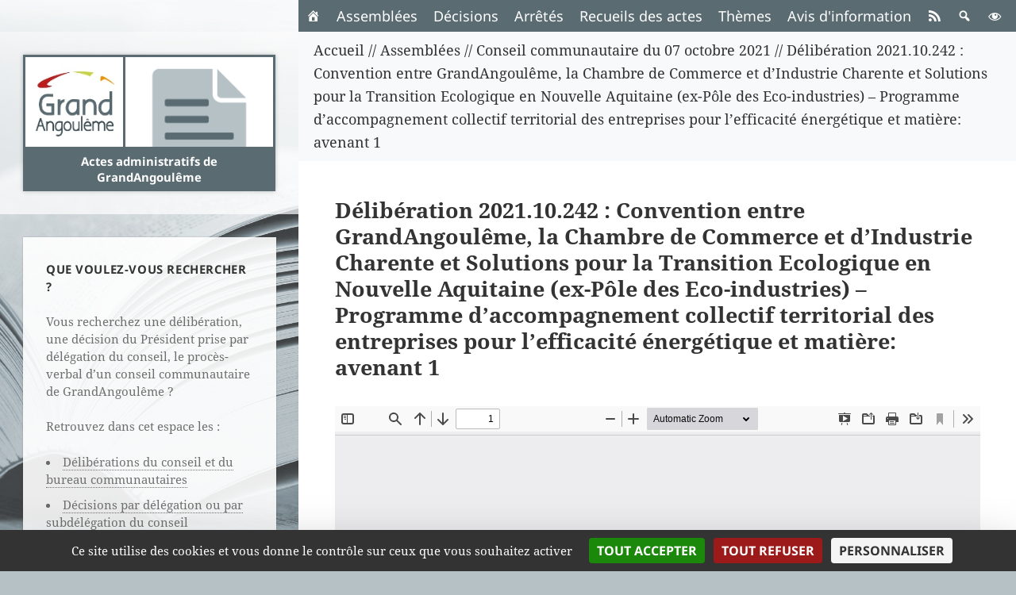

--- FILE ---
content_type: text/html; charset=UTF-8
request_url: https://actes.grandangouleme.fr/actes/2021-10-07-20-2021-10-242-del4906/
body_size: 28508
content:
<!DOCTYPE html>
<html lang="fr-FR" class="no-js">
<head>
	<!--<meta http-equiv="refresh" content="10;" />-->
	<meta charset="UTF-8">
	<meta http-equiv="X-UA-Compatible" content="IE=edge" />
	<meta name="viewport" content="width=device-width">
	<link rel="profile" href="http://gmpg.org/xfn/11">
	<link rel="pingback" href="https://actes.grandangouleme.fr/xmlrpc.php">
	<!--[if lt IE 9]>
	<script src="https://actes.grandangouleme.fr/wp-content/themes/twentyfifteen/js/html5.js"></script>
	<![endif]-->
	<script>(function(){document.documentElement.className='js'})();</script>	 
	<script>
(function(html){html.className = html.className.replace(/\bno-js\b/,'js')})(document.documentElement);
//# sourceURL=twentyfifteen_javascript_detection
</script>
<meta name='robots' content='index, follow, max-image-preview:large, max-snippet:-1, max-video-preview:-1' />
<link rel="dns-prefetch" href="//tarteaucitron.io"><link rel="preconnect" href="https://tarteaucitron.io" crossorigin=""><!--cloudflare-no-transform--><script type="text/javascript" src="https://tarteaucitron.io/load.js?domain=actes.grandangouleme.fr&uuid=a8650ddbc08f771d5b48bbcfd69f4e24a8e5eb4c"></script>
	<!-- This site is optimized with the Yoast SEO plugin v26.8 - https://yoast.com/product/yoast-seo-wordpress/ -->
	<title>Délibération 2021.10.242 : Convention entre GrandAngoulême, la Chambre de Commerce et d&#039;Industrie Charente et Solutions pour la Transition Ecologique en Nouvelle Aquitaine (ex-Pôle des Eco-industries) - Programme d&#039;accompagnement collectif territorial des entreprises pour l&#039;efficacité énergétique et matière: avenant 1 - Actes administratifs de GrandAngoulême</title>
	<link rel="canonical" href="https://actes.grandangouleme.fr/actes/2021-10-07-20-2021-10-242-del4906/" />
	<meta property="og:locale" content="fr_FR" />
	<meta property="og:type" content="article" />
	<meta property="og:title" content="Délibération 2021.10.242 : Convention entre GrandAngoulême, la Chambre de Commerce et d&#039;Industrie Charente et Solutions pour la Transition Ecologique en Nouvelle Aquitaine (ex-Pôle des Eco-industries) - Programme d&#039;accompagnement collectif territorial des entreprises pour l&#039;efficacité énergétique et matière: avenant 1 - Actes administratifs de GrandAngoulême" />
	<meta property="og:url" content="https://actes.grandangouleme.fr/actes/2021-10-07-20-2021-10-242-del4906/" />
	<meta property="og:site_name" content="Actes administratifs de GrandAngoulême" />
	<meta property="og:image" content="https://actes.grandangouleme.fr/wp-content/uploads/2017/08/document-icone-2.png" />
	<meta property="og:image:width" content="640" />
	<meta property="og:image:height" content="640" />
	<meta property="og:image:type" content="image/png" />
	<meta name="twitter:card" content="summary_large_image" />
	<script type="application/ld+json" class="yoast-schema-graph">{"@context":"https://schema.org","@graph":[{"@type":"WebPage","@id":"https://actes.grandangouleme.fr/actes/2021-10-07-20-2021-10-242-del4906/","url":"https://actes.grandangouleme.fr/actes/2021-10-07-20-2021-10-242-del4906/","name":"Délibération 2021.10.242 : Convention entre GrandAngoulême, la Chambre de Commerce et d'Industrie Charente et Solutions pour la Transition Ecologique en Nouvelle Aquitaine (ex-Pôle des Eco-industries) - Programme d'accompagnement collectif territorial des entreprises pour l'efficacité énergétique et matière: avenant 1 - Actes administratifs de GrandAngoulême","isPartOf":{"@id":"https://actes.grandangouleme.fr/#website"},"primaryImageOfPage":{"@id":"https://actes.grandangouleme.fr/actes/2021-10-07-20-2021-10-242-del4906/#primaryimage"},"image":{"@id":"https://actes.grandangouleme.fr/actes/2021-10-07-20-2021-10-242-del4906/#primaryimage"},"thumbnailUrl":"https://actes.grandangouleme.fr/wp-content/uploads/2017/08/document-icone-2.png","datePublished":"2021-10-21T15:08:44+00:00","breadcrumb":{"@id":"https://actes.grandangouleme.fr/actes/2021-10-07-20-2021-10-242-del4906/#breadcrumb"},"inLanguage":"fr-FR","potentialAction":[{"@type":"ReadAction","target":["https://actes.grandangouleme.fr/actes/2021-10-07-20-2021-10-242-del4906/"]}]},{"@type":"ImageObject","inLanguage":"fr-FR","@id":"https://actes.grandangouleme.fr/actes/2021-10-07-20-2021-10-242-del4906/#primaryimage","url":"https://actes.grandangouleme.fr/wp-content/uploads/2017/08/document-icone-2.png","contentUrl":"https://actes.grandangouleme.fr/wp-content/uploads/2017/08/document-icone-2.png","width":640,"height":640},{"@type":"BreadcrumbList","@id":"https://actes.grandangouleme.fr/actes/2021-10-07-20-2021-10-242-del4906/#breadcrumb","itemListElement":[{"@type":"ListItem","position":1,"name":"Accueil","item":"https://actes.grandangouleme.fr/"},{"@type":"ListItem","position":2,"name":"Actes administratifs","item":"https://actes.grandangouleme.fr/actes/"},{"@type":"ListItem","position":3,"name":"Délibération 2021.10.242 : Convention entre GrandAngoulême, la Chambre de Commerce et d&rsquo;Industrie Charente et Solutions pour la Transition Ecologique en Nouvelle Aquitaine (ex-Pôle des Eco-industries) &#8211; Programme d&rsquo;accompagnement collectif territorial des entreprises pour l&rsquo;efficacité énergétique et matière: avenant 1"}]},{"@type":"WebSite","@id":"https://actes.grandangouleme.fr/#website","url":"https://actes.grandangouleme.fr/","name":"Actes administratifs de GrandAngoulême","description":"","publisher":{"@id":"https://actes.grandangouleme.fr/#organization"},"potentialAction":[{"@type":"SearchAction","target":{"@type":"EntryPoint","urlTemplate":"https://actes.grandangouleme.fr/?s={search_term_string}"},"query-input":{"@type":"PropertyValueSpecification","valueRequired":true,"valueName":"search_term_string"}}],"inLanguage":"fr-FR"},{"@type":"Organization","@id":"https://actes.grandangouleme.fr/#organization","name":"Actes administratifs de GrandAngoulême","url":"https://actes.grandangouleme.fr/","logo":{"@type":"ImageObject","inLanguage":"fr-FR","@id":"https://actes.grandangouleme.fr/#/schema/logo/image/","url":"https://actes.grandangouleme.fr/wp-content/uploads/2017/08/GA-Cartouche-gris_250x200.jpg","contentUrl":"https://actes.grandangouleme.fr/wp-content/uploads/2017/08/GA-Cartouche-gris_250x200.jpg","width":250,"height":200,"caption":"Actes administratifs de GrandAngoulême"},"image":{"@id":"https://actes.grandangouleme.fr/#/schema/logo/image/"}}]}</script>
	<!-- / Yoast SEO plugin. -->


<link rel='dns-prefetch' href='//stats.wp.com' />
<link rel='dns-prefetch' href='//v0.wordpress.com' />
<link rel="alternate" type="application/rss+xml" title="Actes administratifs de GrandAngoulême &raquo; Flux" href="https://actes.grandangouleme.fr/feed/" />
<link rel="alternate" type="application/rss+xml" title="Actes administratifs de GrandAngoulême &raquo; Flux des commentaires" href="https://actes.grandangouleme.fr/comments/feed/" />
<link rel="alternate" title="oEmbed (JSON)" type="application/json+oembed" href="https://actes.grandangouleme.fr/wp-json/oembed/1.0/embed?url=https%3A%2F%2Factes.grandangouleme.fr%2Factes%2F2021-10-07-20-2021-10-242-del4906%2F" />
<link rel="alternate" title="oEmbed (XML)" type="text/xml+oembed" href="https://actes.grandangouleme.fr/wp-json/oembed/1.0/embed?url=https%3A%2F%2Factes.grandangouleme.fr%2Factes%2F2021-10-07-20-2021-10-242-del4906%2F&#038;format=xml" />
<style id='wp-img-auto-sizes-contain-inline-css'>
img:is([sizes=auto i],[sizes^="auto," i]){contain-intrinsic-size:3000px 1500px}
/*# sourceURL=wp-img-auto-sizes-contain-inline-css */
</style>
<link rel='stylesheet' id='twentyfifteen-jetpack-css' href='https://actes.grandangouleme.fr/wp-content/plugins/jetpack/modules/theme-tools/compat/twentyfifteen.css?ver=15.4' media='all' />
<style id='wp-emoji-styles-inline-css'>

	img.wp-smiley, img.emoji {
		display: inline !important;
		border: none !important;
		box-shadow: none !important;
		height: 1em !important;
		width: 1em !important;
		margin: 0 0.07em !important;
		vertical-align: -0.1em !important;
		background: none !important;
		padding: 0 !important;
	}
/*# sourceURL=wp-emoji-styles-inline-css */
</style>
<style id='wp-block-library-inline-css'>
:root{--wp-block-synced-color:#7a00df;--wp-block-synced-color--rgb:122,0,223;--wp-bound-block-color:var(--wp-block-synced-color);--wp-editor-canvas-background:#ddd;--wp-admin-theme-color:#007cba;--wp-admin-theme-color--rgb:0,124,186;--wp-admin-theme-color-darker-10:#006ba1;--wp-admin-theme-color-darker-10--rgb:0,107,160.5;--wp-admin-theme-color-darker-20:#005a87;--wp-admin-theme-color-darker-20--rgb:0,90,135;--wp-admin-border-width-focus:2px}@media (min-resolution:192dpi){:root{--wp-admin-border-width-focus:1.5px}}.wp-element-button{cursor:pointer}:root .has-very-light-gray-background-color{background-color:#eee}:root .has-very-dark-gray-background-color{background-color:#313131}:root .has-very-light-gray-color{color:#eee}:root .has-very-dark-gray-color{color:#313131}:root .has-vivid-green-cyan-to-vivid-cyan-blue-gradient-background{background:linear-gradient(135deg,#00d084,#0693e3)}:root .has-purple-crush-gradient-background{background:linear-gradient(135deg,#34e2e4,#4721fb 50%,#ab1dfe)}:root .has-hazy-dawn-gradient-background{background:linear-gradient(135deg,#faaca8,#dad0ec)}:root .has-subdued-olive-gradient-background{background:linear-gradient(135deg,#fafae1,#67a671)}:root .has-atomic-cream-gradient-background{background:linear-gradient(135deg,#fdd79a,#004a59)}:root .has-nightshade-gradient-background{background:linear-gradient(135deg,#330968,#31cdcf)}:root .has-midnight-gradient-background{background:linear-gradient(135deg,#020381,#2874fc)}:root{--wp--preset--font-size--normal:16px;--wp--preset--font-size--huge:42px}.has-regular-font-size{font-size:1em}.has-larger-font-size{font-size:2.625em}.has-normal-font-size{font-size:var(--wp--preset--font-size--normal)}.has-huge-font-size{font-size:var(--wp--preset--font-size--huge)}.has-text-align-center{text-align:center}.has-text-align-left{text-align:left}.has-text-align-right{text-align:right}.has-fit-text{white-space:nowrap!important}#end-resizable-editor-section{display:none}.aligncenter{clear:both}.items-justified-left{justify-content:flex-start}.items-justified-center{justify-content:center}.items-justified-right{justify-content:flex-end}.items-justified-space-between{justify-content:space-between}.screen-reader-text{border:0;clip-path:inset(50%);height:1px;margin:-1px;overflow:hidden;padding:0;position:absolute;width:1px;word-wrap:normal!important}.screen-reader-text:focus{background-color:#ddd;clip-path:none;color:#444;display:block;font-size:1em;height:auto;left:5px;line-height:normal;padding:15px 23px 14px;text-decoration:none;top:5px;width:auto;z-index:100000}html :where(.has-border-color){border-style:solid}html :where([style*=border-top-color]){border-top-style:solid}html :where([style*=border-right-color]){border-right-style:solid}html :where([style*=border-bottom-color]){border-bottom-style:solid}html :where([style*=border-left-color]){border-left-style:solid}html :where([style*=border-width]){border-style:solid}html :where([style*=border-top-width]){border-top-style:solid}html :where([style*=border-right-width]){border-right-style:solid}html :where([style*=border-bottom-width]){border-bottom-style:solid}html :where([style*=border-left-width]){border-left-style:solid}html :where(img[class*=wp-image-]){height:auto;max-width:100%}:where(figure){margin:0 0 1em}html :where(.is-position-sticky){--wp-admin--admin-bar--position-offset:var(--wp-admin--admin-bar--height,0px)}@media screen and (max-width:600px){html :where(.is-position-sticky){--wp-admin--admin-bar--position-offset:0px}}

/*# sourceURL=wp-block-library-inline-css */
</style><style id='global-styles-inline-css'>
:root{--wp--preset--aspect-ratio--square: 1;--wp--preset--aspect-ratio--4-3: 4/3;--wp--preset--aspect-ratio--3-4: 3/4;--wp--preset--aspect-ratio--3-2: 3/2;--wp--preset--aspect-ratio--2-3: 2/3;--wp--preset--aspect-ratio--16-9: 16/9;--wp--preset--aspect-ratio--9-16: 9/16;--wp--preset--color--black: #000000;--wp--preset--color--cyan-bluish-gray: #abb8c3;--wp--preset--color--white: #fff;--wp--preset--color--pale-pink: #f78da7;--wp--preset--color--vivid-red: #cf2e2e;--wp--preset--color--luminous-vivid-orange: #ff6900;--wp--preset--color--luminous-vivid-amber: #fcb900;--wp--preset--color--light-green-cyan: #7bdcb5;--wp--preset--color--vivid-green-cyan: #00d084;--wp--preset--color--pale-cyan-blue: #8ed1fc;--wp--preset--color--vivid-cyan-blue: #0693e3;--wp--preset--color--vivid-purple: #9b51e0;--wp--preset--color--dark-gray: #111;--wp--preset--color--light-gray: #f1f1f1;--wp--preset--color--yellow: #f4ca16;--wp--preset--color--dark-brown: #352712;--wp--preset--color--medium-pink: #e53b51;--wp--preset--color--light-pink: #ffe5d1;--wp--preset--color--dark-purple: #2e2256;--wp--preset--color--purple: #674970;--wp--preset--color--blue-gray: #22313f;--wp--preset--color--bright-blue: #55c3dc;--wp--preset--color--light-blue: #e9f2f9;--wp--preset--gradient--vivid-cyan-blue-to-vivid-purple: linear-gradient(135deg,rgb(6,147,227) 0%,rgb(155,81,224) 100%);--wp--preset--gradient--light-green-cyan-to-vivid-green-cyan: linear-gradient(135deg,rgb(122,220,180) 0%,rgb(0,208,130) 100%);--wp--preset--gradient--luminous-vivid-amber-to-luminous-vivid-orange: linear-gradient(135deg,rgb(252,185,0) 0%,rgb(255,105,0) 100%);--wp--preset--gradient--luminous-vivid-orange-to-vivid-red: linear-gradient(135deg,rgb(255,105,0) 0%,rgb(207,46,46) 100%);--wp--preset--gradient--very-light-gray-to-cyan-bluish-gray: linear-gradient(135deg,rgb(238,238,238) 0%,rgb(169,184,195) 100%);--wp--preset--gradient--cool-to-warm-spectrum: linear-gradient(135deg,rgb(74,234,220) 0%,rgb(151,120,209) 20%,rgb(207,42,186) 40%,rgb(238,44,130) 60%,rgb(251,105,98) 80%,rgb(254,248,76) 100%);--wp--preset--gradient--blush-light-purple: linear-gradient(135deg,rgb(255,206,236) 0%,rgb(152,150,240) 100%);--wp--preset--gradient--blush-bordeaux: linear-gradient(135deg,rgb(254,205,165) 0%,rgb(254,45,45) 50%,rgb(107,0,62) 100%);--wp--preset--gradient--luminous-dusk: linear-gradient(135deg,rgb(255,203,112) 0%,rgb(199,81,192) 50%,rgb(65,88,208) 100%);--wp--preset--gradient--pale-ocean: linear-gradient(135deg,rgb(255,245,203) 0%,rgb(182,227,212) 50%,rgb(51,167,181) 100%);--wp--preset--gradient--electric-grass: linear-gradient(135deg,rgb(202,248,128) 0%,rgb(113,206,126) 100%);--wp--preset--gradient--midnight: linear-gradient(135deg,rgb(2,3,129) 0%,rgb(40,116,252) 100%);--wp--preset--gradient--dark-gray-gradient-gradient: linear-gradient(90deg, rgba(17,17,17,1) 0%, rgba(42,42,42,1) 100%);--wp--preset--gradient--light-gray-gradient: linear-gradient(90deg, rgba(241,241,241,1) 0%, rgba(215,215,215,1) 100%);--wp--preset--gradient--white-gradient: linear-gradient(90deg, rgba(255,255,255,1) 0%, rgba(230,230,230,1) 100%);--wp--preset--gradient--yellow-gradient: linear-gradient(90deg, rgba(244,202,22,1) 0%, rgba(205,168,10,1) 100%);--wp--preset--gradient--dark-brown-gradient: linear-gradient(90deg, rgba(53,39,18,1) 0%, rgba(91,67,31,1) 100%);--wp--preset--gradient--medium-pink-gradient: linear-gradient(90deg, rgba(229,59,81,1) 0%, rgba(209,28,51,1) 100%);--wp--preset--gradient--light-pink-gradient: linear-gradient(90deg, rgba(255,229,209,1) 0%, rgba(255,200,158,1) 100%);--wp--preset--gradient--dark-purple-gradient: linear-gradient(90deg, rgba(46,34,86,1) 0%, rgba(66,48,123,1) 100%);--wp--preset--gradient--purple-gradient: linear-gradient(90deg, rgba(103,73,112,1) 0%, rgba(131,93,143,1) 100%);--wp--preset--gradient--blue-gray-gradient: linear-gradient(90deg, rgba(34,49,63,1) 0%, rgba(52,75,96,1) 100%);--wp--preset--gradient--bright-blue-gradient: linear-gradient(90deg, rgba(85,195,220,1) 0%, rgba(43,180,211,1) 100%);--wp--preset--gradient--light-blue-gradient: linear-gradient(90deg, rgba(233,242,249,1) 0%, rgba(193,218,238,1) 100%);--wp--preset--font-size--small: 13px;--wp--preset--font-size--medium: 20px;--wp--preset--font-size--large: 36px;--wp--preset--font-size--x-large: 42px;--wp--preset--spacing--20: 0.44rem;--wp--preset--spacing--30: 0.67rem;--wp--preset--spacing--40: 1rem;--wp--preset--spacing--50: 1.5rem;--wp--preset--spacing--60: 2.25rem;--wp--preset--spacing--70: 3.38rem;--wp--preset--spacing--80: 5.06rem;--wp--preset--shadow--natural: 6px 6px 9px rgba(0, 0, 0, 0.2);--wp--preset--shadow--deep: 12px 12px 50px rgba(0, 0, 0, 0.4);--wp--preset--shadow--sharp: 6px 6px 0px rgba(0, 0, 0, 0.2);--wp--preset--shadow--outlined: 6px 6px 0px -3px rgb(255, 255, 255), 6px 6px rgb(0, 0, 0);--wp--preset--shadow--crisp: 6px 6px 0px rgb(0, 0, 0);}:where(.is-layout-flex){gap: 0.5em;}:where(.is-layout-grid){gap: 0.5em;}body .is-layout-flex{display: flex;}.is-layout-flex{flex-wrap: wrap;align-items: center;}.is-layout-flex > :is(*, div){margin: 0;}body .is-layout-grid{display: grid;}.is-layout-grid > :is(*, div){margin: 0;}:where(.wp-block-columns.is-layout-flex){gap: 2em;}:where(.wp-block-columns.is-layout-grid){gap: 2em;}:where(.wp-block-post-template.is-layout-flex){gap: 1.25em;}:where(.wp-block-post-template.is-layout-grid){gap: 1.25em;}.has-black-color{color: var(--wp--preset--color--black) !important;}.has-cyan-bluish-gray-color{color: var(--wp--preset--color--cyan-bluish-gray) !important;}.has-white-color{color: var(--wp--preset--color--white) !important;}.has-pale-pink-color{color: var(--wp--preset--color--pale-pink) !important;}.has-vivid-red-color{color: var(--wp--preset--color--vivid-red) !important;}.has-luminous-vivid-orange-color{color: var(--wp--preset--color--luminous-vivid-orange) !important;}.has-luminous-vivid-amber-color{color: var(--wp--preset--color--luminous-vivid-amber) !important;}.has-light-green-cyan-color{color: var(--wp--preset--color--light-green-cyan) !important;}.has-vivid-green-cyan-color{color: var(--wp--preset--color--vivid-green-cyan) !important;}.has-pale-cyan-blue-color{color: var(--wp--preset--color--pale-cyan-blue) !important;}.has-vivid-cyan-blue-color{color: var(--wp--preset--color--vivid-cyan-blue) !important;}.has-vivid-purple-color{color: var(--wp--preset--color--vivid-purple) !important;}.has-black-background-color{background-color: var(--wp--preset--color--black) !important;}.has-cyan-bluish-gray-background-color{background-color: var(--wp--preset--color--cyan-bluish-gray) !important;}.has-white-background-color{background-color: var(--wp--preset--color--white) !important;}.has-pale-pink-background-color{background-color: var(--wp--preset--color--pale-pink) !important;}.has-vivid-red-background-color{background-color: var(--wp--preset--color--vivid-red) !important;}.has-luminous-vivid-orange-background-color{background-color: var(--wp--preset--color--luminous-vivid-orange) !important;}.has-luminous-vivid-amber-background-color{background-color: var(--wp--preset--color--luminous-vivid-amber) !important;}.has-light-green-cyan-background-color{background-color: var(--wp--preset--color--light-green-cyan) !important;}.has-vivid-green-cyan-background-color{background-color: var(--wp--preset--color--vivid-green-cyan) !important;}.has-pale-cyan-blue-background-color{background-color: var(--wp--preset--color--pale-cyan-blue) !important;}.has-vivid-cyan-blue-background-color{background-color: var(--wp--preset--color--vivid-cyan-blue) !important;}.has-vivid-purple-background-color{background-color: var(--wp--preset--color--vivid-purple) !important;}.has-black-border-color{border-color: var(--wp--preset--color--black) !important;}.has-cyan-bluish-gray-border-color{border-color: var(--wp--preset--color--cyan-bluish-gray) !important;}.has-white-border-color{border-color: var(--wp--preset--color--white) !important;}.has-pale-pink-border-color{border-color: var(--wp--preset--color--pale-pink) !important;}.has-vivid-red-border-color{border-color: var(--wp--preset--color--vivid-red) !important;}.has-luminous-vivid-orange-border-color{border-color: var(--wp--preset--color--luminous-vivid-orange) !important;}.has-luminous-vivid-amber-border-color{border-color: var(--wp--preset--color--luminous-vivid-amber) !important;}.has-light-green-cyan-border-color{border-color: var(--wp--preset--color--light-green-cyan) !important;}.has-vivid-green-cyan-border-color{border-color: var(--wp--preset--color--vivid-green-cyan) !important;}.has-pale-cyan-blue-border-color{border-color: var(--wp--preset--color--pale-cyan-blue) !important;}.has-vivid-cyan-blue-border-color{border-color: var(--wp--preset--color--vivid-cyan-blue) !important;}.has-vivid-purple-border-color{border-color: var(--wp--preset--color--vivid-purple) !important;}.has-vivid-cyan-blue-to-vivid-purple-gradient-background{background: var(--wp--preset--gradient--vivid-cyan-blue-to-vivid-purple) !important;}.has-light-green-cyan-to-vivid-green-cyan-gradient-background{background: var(--wp--preset--gradient--light-green-cyan-to-vivid-green-cyan) !important;}.has-luminous-vivid-amber-to-luminous-vivid-orange-gradient-background{background: var(--wp--preset--gradient--luminous-vivid-amber-to-luminous-vivid-orange) !important;}.has-luminous-vivid-orange-to-vivid-red-gradient-background{background: var(--wp--preset--gradient--luminous-vivid-orange-to-vivid-red) !important;}.has-very-light-gray-to-cyan-bluish-gray-gradient-background{background: var(--wp--preset--gradient--very-light-gray-to-cyan-bluish-gray) !important;}.has-cool-to-warm-spectrum-gradient-background{background: var(--wp--preset--gradient--cool-to-warm-spectrum) !important;}.has-blush-light-purple-gradient-background{background: var(--wp--preset--gradient--blush-light-purple) !important;}.has-blush-bordeaux-gradient-background{background: var(--wp--preset--gradient--blush-bordeaux) !important;}.has-luminous-dusk-gradient-background{background: var(--wp--preset--gradient--luminous-dusk) !important;}.has-pale-ocean-gradient-background{background: var(--wp--preset--gradient--pale-ocean) !important;}.has-electric-grass-gradient-background{background: var(--wp--preset--gradient--electric-grass) !important;}.has-midnight-gradient-background{background: var(--wp--preset--gradient--midnight) !important;}.has-small-font-size{font-size: var(--wp--preset--font-size--small) !important;}.has-medium-font-size{font-size: var(--wp--preset--font-size--medium) !important;}.has-large-font-size{font-size: var(--wp--preset--font-size--large) !important;}.has-x-large-font-size{font-size: var(--wp--preset--font-size--x-large) !important;}
/*# sourceURL=global-styles-inline-css */
</style>

<style id='classic-theme-styles-inline-css'>
/*! This file is auto-generated */
.wp-block-button__link{color:#fff;background-color:#32373c;border-radius:9999px;box-shadow:none;text-decoration:none;padding:calc(.667em + 2px) calc(1.333em + 2px);font-size:1.125em}.wp-block-file__button{background:#32373c;color:#fff;text-decoration:none}
/*# sourceURL=/wp-includes/css/classic-themes.min.css */
</style>
<link rel='stylesheet' id='sow-button-base-css' href='https://actes.grandangouleme.fr/wp-content/plugins/so-widgets-bundle/widgets/button/css/style.css?ver=1.70.4' media='all' />
<link rel='stylesheet' id='sow-button-flat-74d22e28dd57-css' href='https://actes.grandangouleme.fr/wp-content/uploads/siteorigin-widgets/sow-button-flat-74d22e28dd57.css?ver=6.9' media='all' />
<link rel='stylesheet' id='wpa-style-css' href='https://actes.grandangouleme.fr/wp-content/plugins/wp-accessibility/css/wpa-style.css?ver=2.3.0' media='all' />
<style id='wpa-style-inline-css'>
:root { --admin-bar-top : 7px; }
/*# sourceURL=wpa-style-inline-css */
</style>
<link rel='stylesheet' id='megamenu-css' href='https://actes.grandangouleme.fr/wp-content/uploads/maxmegamenu/style.css?ver=948e0a' media='all' />
<link rel='stylesheet' id='dashicons-css' href='https://actes.grandangouleme.fr/wp-includes/css/dashicons.min.css?ver=6.9' media='all' />
<link rel='stylesheet' id='font-awesome-css' href='https://actes.grandangouleme.fr/wp-content/themes/gda-kitcom/css/fa/css/font-awesome.min.css?ver=6.9' media='all' />
<link rel='stylesheet' id='twentyfifteen-fonts-css' href='https://actes.grandangouleme.fr/wp-content/themes/twentyfifteen/assets/fonts/noto-sans-plus-noto-serif-plus-inconsolata.css?ver=20230328' media='all' />
<link rel='stylesheet' id='genericons-css' href='https://actes.grandangouleme.fr/wp-content/plugins/jetpack/_inc/genericons/genericons/genericons.css?ver=3.1' media='all' />
<link rel='stylesheet' id='twentyfifteen-style-css' href='https://actes.grandangouleme.fr/wp-content/themes/gda-kitcom/style.css?ver=20251202' media='all' />
<style id='twentyfifteen-style-inline-css'>

			.post-navigation .nav-previous { background-image: url(https://actes.grandangouleme.fr/wp-content/uploads/2017/08/document-icone-2-640x551.png); }
			.post-navigation .nav-previous .post-title, .post-navigation .nav-previous a:hover .post-title, .post-navigation .nav-previous .meta-nav { color: #fff; }
			.post-navigation .nav-previous a:before { background-color: rgba(0, 0, 0, 0.4); }
		
			.post-navigation .nav-next { background-image: url(https://actes.grandangouleme.fr/wp-content/uploads/2017/08/document-icone-2-640x551.png); border-top: 0; }
			.post-navigation .nav-next .post-title, .post-navigation .nav-next a:hover .post-title, .post-navigation .nav-next .meta-nav { color: #fff; }
			.post-navigation .nav-next a:before { background-color: rgba(0, 0, 0, 0.4); }
		
/*# sourceURL=twentyfifteen-style-inline-css */
</style>
<link rel='stylesheet' id='twentyfifteen-block-style-css' href='https://actes.grandangouleme.fr/wp-content/themes/twentyfifteen/css/blocks.css?ver=20240715' media='all' />
<link rel='stylesheet' id='sharedaddy-css' href='https://actes.grandangouleme.fr/wp-content/plugins/jetpack/modules/sharedaddy/sharing.css?ver=15.4' media='all' />
<link rel='stylesheet' id='social-logos-css' href='https://actes.grandangouleme.fr/wp-content/plugins/jetpack/_inc/social-logos/social-logos.min.css?ver=15.4' media='all' />
<script src="https://actes.grandangouleme.fr/wp-includes/js/jquery/jquery.min.js?ver=3.7.1" id="jquery-core-js"></script>
<script src="https://actes.grandangouleme.fr/wp-includes/js/jquery/jquery-migrate.min.js?ver=3.4.1" id="jquery-migrate-js"></script>
<script id="twentyfifteen-script-js-extra">
var screenReaderText = {"expand":"\u003Cspan class=\"screen-reader-text\"\u003Eouvrir le sous-menu\u003C/span\u003E","collapse":"\u003Cspan class=\"screen-reader-text\"\u003Efermer le sous-menu\u003C/span\u003E"};
//# sourceURL=twentyfifteen-script-js-extra
</script>
<script src="https://actes.grandangouleme.fr/wp-content/themes/twentyfifteen/js/functions.js?ver=20250729" id="twentyfifteen-script-js" defer data-wp-strategy="defer"></script>
<link rel="https://api.w.org/" href="https://actes.grandangouleme.fr/wp-json/" /><link rel="EditURI" type="application/rsd+xml" title="RSD" href="https://actes.grandangouleme.fr/xmlrpc.php?rsd" />
<meta name="generator" content="WordPress 6.9" />

		<!-- GA Google Analytics @ https://m0n.co/ga -->
		<script async src="https://www.googletagmanager.com/gtag/js?id=G-10142NNHN7"></script>
		<script>
			window.dataLayer = window.dataLayer || [];
			function gtag(){dataLayer.push(arguments);}
			gtag('js', new Date());
			gtag('config', 'G-10142NNHN7');
		</script>

		<style>img#wpstats{display:none}</style>
				<style type="text/css" id="twentyfifteen-header-css">
				.site-header {

			/*
			 * No shorthand so the Customizer can override individual properties.
			 * @see https://core.trac.wordpress.org/ticket/31460
			 */
			background-image: url(https://actes.grandangouleme.fr/wp-content/uploads/2017/08/cropped-header-actes-bleu.jpg);
			background-repeat: no-repeat;
			background-position: 50% 50%;
			-webkit-background-size: cover;
			-moz-background-size:    cover;
			-o-background-size:      cover;
			background-size:         cover;
		}

		@media screen and (min-width: 59.6875em) {
			body:before {

				/*
				 * No shorthand so the Customizer can override individual properties.
				 * @see https://core.trac.wordpress.org/ticket/31460
				 */
				background-image: url(https://actes.grandangouleme.fr/wp-content/uploads/2017/08/cropped-header-actes-bleu.jpg);
				background-repeat: no-repeat;
				background-position: 100% 50%;
				-webkit-background-size: cover;
				-moz-background-size:    cover;
				-o-background-size:      cover;
				background-size:         cover;
				border-right: 0;
			}

			.site-header {
				background: transparent;
			}
		}
				</style>
		<style id="custom-background-css">
body.custom-background { background-color: #b6c1c6; background-image: url("https://actes.grandangouleme.fr/wp-content/uploads/2017/09/gplaypattern-mod.png"); background-position: right top; background-size: auto; background-repeat: repeat; background-attachment: fixed; }
</style>
	<link rel="icon" href="https://actes.grandangouleme.fr/wp-content/uploads/2017/08/cropped-document-icone-2-32x32.png" sizes="32x32" />
<link rel="icon" href="https://actes.grandangouleme.fr/wp-content/uploads/2017/08/cropped-document-icone-2-192x192.png" sizes="192x192" />
<link rel="apple-touch-icon" href="https://actes.grandangouleme.fr/wp-content/uploads/2017/08/cropped-document-icone-2-180x180.png" />
<meta name="msapplication-TileImage" content="https://actes.grandangouleme.fr/wp-content/uploads/2017/08/cropped-document-icone-2-270x270.png" />
<style type="text/css">/** Mega Menu CSS: fs **/</style>
<link rel='stylesheet' id='sow-button-flat-60038ac5470b-css' href='https://actes.grandangouleme.fr/wp-content/uploads/siteorigin-widgets/sow-button-flat-60038ac5470b.css?ver=6.9' media='all' />
</head>

<body class="wp-singular gda_acte-template-default single single-gda_acte postid-18882 custom-background wp-embed-responsive wp-theme-twentyfifteen wp-child-theme-gda-kitcom mega-menu-primary">
<div id="page" class="hfeed site">
	<a class="skip-link screen-reader-text" href="#content">Aller au contenu</a>

	<div id="sidebar" class="sidebar">
		<header id="masthead" class="site-header" role="banner">
			<div class="site-branding" style="nowrap">
				<table> 
					<tr>
						<td width="40%">
							<a href="https://actes.grandangouleme.fr/" rel="home"><img src="https://actes.grandangouleme.fr/wp-content/themes/gda-kitcom/images/gda.jpg"></a>							
						</td>
						<td>							
															<a href="https://actes.grandangouleme.fr/" rel="home"><img id="logo" src="https://actes.grandangouleme.fr/wp-content/uploads/2017/08/logo-actes.png"></a>
													</td>
					</tr>
										<tr>
						<td colspan="2" style="padding:5px; background-color:#5a6b72;/*#06c4ef;*//*#c8d211;*/">
							<h1 class="site-title"><a href="https://actes.grandangouleme.fr/" rel="home">Actes administratifs de GrandAngoulême</a></h1>
						</td>
					</tr>
									</table>				
				<button class="secondary-toggle">Que voulez-vous rechercher ?</button>
			</div><!-- .site-branding -->			
		</header><!-- .site-header -->			
		
	<div id="secondary" class="secondary">								

		<!--<div id="widget-area" class="widget-area" role="complementary">-->
			<!--<div id="actugda">-->
				<!--Actualit&eacute;s GrandAngoul&ecirc;me-->
				<!--<img src="/images/actugda.png">-->
							<!--</div>-->
		<!--</div>--><!-- .widget-area -->
		
					<div id="widget-area" class="widget-area" role="complementary">
				<div id="infogda">
					<aside id="text-12" class="widget widget_text"><h2 class="widget-title">Que voulez-vous rechercher ?</h2>			<div class="textwidget"><p>Vous recherchez une délibération, une décision du Président prise par délégation du conseil, le procès-verbal d’un conseil communautaire de GrandAngoulême ?</p>
<p>Retrouvez dans cet espace les :</p>
<ul>
<li><a href="http://actes.grandangouleme.fr/category/assemblees/">Délibérations du conseil et du bureau communautaires</a></li>
<li><a href="http://actes.grandangouleme.fr/category/decisions/">Décisions par délégation ou par subdélégation du conseil communautaire</a></li>
<li><a href="http://actes.grandangouleme.fr/category/arretes/">Arrêtés du Président</a></li>
<li><a href="http://actes.grandangouleme.fr/category/assemblees/">Convocations aux conseils et bureaux communautaires</a></li>
<li><a href="http://actes.grandangouleme.fr/category/assemblees/">Ordres du jour et procès-verbaux des séances de conseils et de bureaux communautaires</a></li>
<li><a href="http://actes.grandangouleme.fr/category/assemblees/">Liste des délibérations examinées en séance</a></li>
</ul>
<p>L’ensemble des actes est également disponible sur support papier au secrétariat des assemblées de GrandAngoulême.</p>
</div>
		</aside>				</div>
			</div><!-- .widget-area -->
		
	</div><!-- .secondary -->
	</div><!-- .sidebar -->
	
	<div id="content" class="site-content">					
		
					<nav id="site-navigation" class="main-navigation" role="navigation">
				<div id="mega-menu-wrap-primary" class="mega-menu-wrap"><div class="mega-menu-toggle"><div class="mega-toggle-blocks-left"></div><div class="mega-toggle-blocks-center"></div><div class="mega-toggle-blocks-right"><div class='mega-toggle-block mega-menu-toggle-block mega-toggle-block-1' id='mega-toggle-block-1' tabindex='0'><button class='mega-toggle-standard mega-toggle-label' aria-expanded='false'><span class='mega-toggle-label-closed'>MENU</span><span class='mega-toggle-label-open'>MENU</span></button></div></div></div><ul id="mega-menu-primary" class="mega-menu max-mega-menu mega-menu-horizontal mega-no-js" data-event="click" data-effect="fade_up" data-effect-speed="200" data-effect-mobile="disabled" data-effect-speed-mobile="0" data-mobile-force-width="false" data-second-click="go" data-document-click="collapse" data-vertical-behaviour="standard" data-breakpoint="739" data-unbind="true" data-mobile-state="collapse_all" data-mobile-direction="vertical" data-hover-intent-timeout="300" data-hover-intent-interval="100"><li class="mega-menu-item mega-menu-item-type-custom mega-menu-item-object-custom mega-menu-item-home mega-align-bottom-left mega-menu-flyout mega-has-icon mega-icon-left mega-hide-text mega-menu-item-7096" id="mega-menu-item-7096"><a class="dashicons-admin-home mega-menu-link" href="https://actes.grandangouleme.fr/" tabindex="0" aria-label="Accueil"></a></li><li class="mega-menu-item mega-menu-item-type-taxonomy mega-menu-item-object-category mega-current-gda_acte-ancestor mega-align-bottom-left mega-menu-flyout mega-menu-item-7104" id="mega-menu-item-7104"><a class="mega-menu-link" href="https://actes.grandangouleme.fr/category/assemblees/" tabindex="0">Assemblées</a></li><li class="mega-menu-item mega-menu-item-type-taxonomy mega-menu-item-object-category mega-align-bottom-left mega-menu-flyout mega-menu-item-7105" id="mega-menu-item-7105"><a class="mega-menu-link" href="https://actes.grandangouleme.fr/category/decisions/" tabindex="0">Décisions</a></li><li class="mega-menu-item mega-menu-item-type-taxonomy mega-menu-item-object-category mega-align-bottom-left mega-menu-flyout mega-menu-item-7103" id="mega-menu-item-7103"><a class="mega-menu-link" href="https://actes.grandangouleme.fr/category/arretes/" tabindex="0">Arrêtés</a></li><li class="mega-menu-item mega-menu-item-type-taxonomy mega-menu-item-object-category mega-align-bottom-left mega-menu-flyout mega-menu-item-7106" id="mega-menu-item-7106"><a class="mega-menu-link" href="https://actes.grandangouleme.fr/category/recueils-des-actes/" tabindex="0">Recueils des actes</a></li><li class="mega-menu-item mega-menu-item-type-post_type mega-menu-item-object-page mega-align-bottom-left mega-menu-flyout mega-menu-item-7108" id="mega-menu-item-7108"><a class="mega-menu-link" href="https://actes.grandangouleme.fr/themes/" tabindex="0">Thèmes</a></li><li class="mega-menu-item mega-menu-item-type-taxonomy mega-menu-item-object-category mega-align-bottom-left mega-menu-flyout mega-menu-item-14158" id="mega-menu-item-14158"><a class="mega-menu-link" href="https://actes.grandangouleme.fr/category/avis-information-publics/" tabindex="0">Avis d'information</a></li><li class="mega-menu-item mega-menu-item-type-custom mega-menu-item-object-custom mega-align-bottom-left mega-menu-flyout mega-has-icon mega-icon-left mega-hide-text mega-menu-item-7107" id="mega-menu-item-7107"><a class="dashicons-rss mega-menu-link" href="https://actes.grandangouleme.fr/feed" tabindex="0" aria-label="RSS"></a></li><li class="mega-menu-item mega-menu-item-type-custom mega-menu-item-object-custom mega-menu-megamenu mega-menu-item-has-children mega-align-bottom-left mega-menu-megamenu mega-hide-arrow mega-has-icon mega-icon-left mega-hide-text mega-disable-link mega-menu-item-7109" id="mega-menu-item-7109"><a class="dashicons-search mega-menu-link" tabindex="0" aria-expanded="false" role="button" aria-label="Recherche"><span class="mega-indicator" aria-hidden="true"></span></a>
<ul class="mega-sub-menu">
<li class="mega-menu-item mega-menu-item-type-widget widget_search mega-menu-column-standard mega-menu-columns-1-of-1 mega-menu-item-search-3" style="--columns:1; --span:1" id="mega-menu-item-search-3"><form role="search" method="get" class="search-form" action="https://actes.grandangouleme.fr/">
				<label>
					<span class="screen-reader-text">Rechercher :</span>
					<input type="search" class="search-field" placeholder="Rechercher…" value="" name="s" />
				</label>
				<input type="submit" class="search-submit screen-reader-text" value="Rechercher" />
			</form></li></ul>
</li><li class="mega-menu-item mega-menu-item-type-custom mega-menu-item-object-custom mega-menu-megamenu mega-menu-item-has-children mega-align-bottom-left mega-menu-megamenu mega-hide-arrow mega-has-icon mega-icon-left mega-hide-text mega-disable-link mega-menu-item-7110" id="mega-menu-item-7110"><a class="dashicons-visibility mega-menu-link" tabindex="0" aria-expanded="false" role="button" aria-label="Accessibilité"><span class="mega-indicator" aria-hidden="true"></span></a>
<ul class="mega-sub-menu">
<li class="mega-menu-item mega-menu-item-type-widget widget_wp_accessibility_toolbar mega-menu-column-standard mega-menu-columns-3-of-3 mega-menu-item-wp_accessibility_toolbar-2" style="--columns:3; --span:3" id="mega-menu-item-wp_accessibility_toolbar-2">
<!-- a11y toolbar widget -->
<div class="  ltr  default a11y-toolbar-widget">
	<ul><li><button type="button" class="a11y-toggle a11y-toggle-contrast toggle-contrast" data-id="is_normal_contrast" aria-pressed="false"><span class="offscreen">Passer en contraste élevé</span> <span class="aticon aticon-adjust" aria-hidden="true"></span></button></li><li><button type="button" class="a11y-toggle a11y-toggle-fontsize toggle-fontsize" data-id="is_normal_fontsize" aria-pressed="false"><span class="offscreen">Changer la taille de la police</span> <span class="aticon aticon-font" aria-hidden="true"></span></button></li>
	</ul>
</div>
<!-- // a11y toolbar widget --></li></ul>
</li></ul></div>			</nav><!-- .main-navigation -->
			

								<div class="breadcrumbs" xmlns:v="http://rdf.data-vocabulary.org/#" style="background:#e5ecef;background:#b6c1c6 linear-gradient(270deg, rgba(255,255,255,0.9) 0%, rgba(255,255,255,0.9) 100%);background:#b6c1c6 -moz-linear-gradient(270deg, rgba(255,255,255,0.9) 0%, rgba(255,255,255,0.9) 100%);background:#b6c1c6 -webkit-linear-gradient(270deg, rgba(255,255,255,0.9) 0%, rgba(255,255,255,0.9) 100%);background:#b6c1c6 -o-linear-gradient(270deg, rgba(255,255,255,0.9) 0%, rgba(255,255,255,0.9) 100%);background:#b6c1c6 -ms-linear-gradient(270deg, rgba(255,255,255,0.9) 0%, rgba(255,255,255,0.9) 100%);">
				<span property="itemListElement" typeof="ListItem"><a property="item" typeof="WebPage" title="Aller à l'accueil" href="https://actes.grandangouleme.fr" class="home"><span property="name">Accueil</span></a><meta property="position" content="1"></span> // <span property="itemListElement" typeof="ListItem"><a property="item" typeof="WebPage" title="Voir les articles de la catégorie" href="https://actes.grandangouleme.fr/category/assemblees/?post_type=gda_acte" class="taxonomy category"><span property="name">Assemblées</span></a><meta property="position" content="2"></span> // <span property="itemListElement" typeof="ListItem"><a property="item" typeof="WebPage" title="Voir les articles de la catégorie" href="https://actes.grandangouleme.fr/category/assemblees/2021-10-07-conseil-communautaire-du-07-octobre-2021/?post_type=gda_acte" class="taxonomy category"><span property="name">Conseil communautaire du 07 octobre 2021</span></a><meta property="position" content="3"></span> // <span property="itemListElement" typeof="ListItem"><span property="name">Délibération 2021.10.242 : Convention entre GrandAngoulême, la Chambre de Commerce et d&rsquo;Industrie Charente et Solutions pour la Transition Ecologique en Nouvelle Aquitaine (ex-Pôle des Eco-industries) &#8211; Programme d&rsquo;accompagnement collectif territorial des entreprises pour l&rsquo;efficacité énergétique et matière: avenant 1</span><meta property="position" content="4"></span>			</div>
				
		<div style="clear:both;"></div>		
				
	<div id="primary" class="content-area">
		<main id="main" class="site-main" role="main" >
		
		
<article id="post-18882" class="post-18882 gda_acte type-gda_acte status-publish has-post-thumbnail hentry category-2021-10-07-conseil-communautaire-du-07-octobre-2021 tag-economie-circulaire">
	
	<header class="entry-header">		
		<h1 class="entry-title">Délibération 2021.10.242 : Convention entre GrandAngoulême, la Chambre de Commerce et d&rsquo;Industrie Charente et Solutions pour la Transition Ecologique en Nouvelle Aquitaine (ex-Pôle des Eco-industries) &#8211; Programme d&rsquo;accompagnement collectif territorial des entreprises pour l&rsquo;efficacité énergétique et matière: avenant 1</h1>	</header><!-- .entry-header -->
	
	<div class="entry-content">
		<iframe class="wonderplugin-pdf-iframe" src="https://actes.grandangouleme.fr/wp-content/plugins/wonderplugin-pdf-embed/pdfjslight/web/viewer.html?v=2&file=https://actes.grandangouleme.fr/wp-content/uploads/actes/del4906.pdf" width="100%" height="800px" style="border:0;"></iframe><p><img decoding="async" src="https://actes.grandangouleme.fr/wp-content/themes/gda-kitcom/images/icone-pdf.png"> <a href="https://actes.grandangouleme.fr/wp-content/uploads/actes/del4906.pdf" target="_blank" style="vertical-align:bottom;">Télécharger le document</a></p>
<div class="sharedaddy sd-sharing-enabled"><div class="robots-nocontent sd-block sd-social sd-social-icon sd-sharing"><h3 class="sd-title">Partager :</h3><div class="sd-content"><ul><li class="share-email"><a rel="nofollow noopener noreferrer"
				data-shared="sharing-email-18882"
				class="share-email sd-button share-icon no-text"
				href="mailto:?subject=%5BArticle%20partag%C3%A9%5D%20D%C3%A9lib%C3%A9ration%202021.10.242%20%3A%20Convention%20entre%20GrandAngoul%C3%AAme%2C%20la%20Chambre%20de%20Commerce%20et%20d%27Industrie%20Charente%20et%20Solutions%20pour%20la%20Transition%20Ecologique%20en%20Nouvelle%20Aquitaine%20%28ex-P%C3%B4le%20des%20Eco-industries%29%20-%20Programme%20d%27accompagnement%20collectif%20territorial%20des%20entreprises%20pour%20l%27efficacit%C3%A9%20%C3%A9nerg%C3%A9tique%20et%20mati%C3%A8re%3A%20avenant%201&#038;body=https%3A%2F%2Factes.grandangouleme.fr%2Factes%2F2021-10-07-20-2021-10-242-del4906%2F&#038;share=email"
				target="_blank"
				aria-labelledby="sharing-email-18882"
				data-email-share-error-title="Votre messagerie est-elle configurée ?" data-email-share-error-text="Si vous rencontrez des problèmes de partage par e-mail, votre messagerie n’est peut-être pas configurée pour votre navigateur. Vous devrez peut-être créer vous-même une nouvelle messagerie." data-email-share-nonce="16961b57ed" data-email-share-track-url="https://actes.grandangouleme.fr/actes/2021-10-07-20-2021-10-242-del4906/?share=email">
				<span id="sharing-email-18882" hidden>Cliquer pour envoyer un lien par e-mail à un ami(ouvre dans une nouvelle fenêtre)</span>
				<span>E-mail</span>
			</a></li><li class="share-facebook"><a rel="nofollow noopener noreferrer"
				data-shared="sharing-facebook-18882"
				class="share-facebook sd-button share-icon no-text"
				href="https://actes.grandangouleme.fr/actes/2021-10-07-20-2021-10-242-del4906/?share=facebook"
				target="_blank"
				aria-labelledby="sharing-facebook-18882"
				>
				<span id="sharing-facebook-18882" hidden>Cliquez pour partager sur Facebook(ouvre dans une nouvelle fenêtre)</span>
				<span>Facebook</span>
			</a></li><li class="share-twitter"><a rel="nofollow noopener noreferrer"
				data-shared="sharing-twitter-18882"
				class="share-twitter sd-button share-icon no-text"
				href="https://actes.grandangouleme.fr/actes/2021-10-07-20-2021-10-242-del4906/?share=twitter"
				target="_blank"
				aria-labelledby="sharing-twitter-18882"
				>
				<span id="sharing-twitter-18882" hidden>Cliquer pour partager sur X(ouvre dans une nouvelle fenêtre)</span>
				<span>X</span>
			</a></li><li class="share-end"></li></ul></div></div></div>Actes de &laquo; Conseil communautaire du 07 octobre 2021 &raquo;<br/><select class="postform" onchange="document.location.href=this.value;"><option value="" selected="selected">Sélectionnez...</option><option value="https://actes.grandangouleme.fr/actes/2021-10-07-20-2021-10-242-del4906/" title="Délibération 2021.10.242 : Convention entre GrandAngoulême, la Chambre de Commerce et d'Industrie Charente et Solutions pour la Transition Ecologique en Nouvelle Aquitaine (ex-Pôle des Eco-industries) - Programme d'accompagnement collectif territorial des entreprises pour l'efficacité énergétique et matière: avenant 1">Délibération 2021.10.242 : Convention entre GrandAngoulême, la Chambre de Commerce et d'Industrie Charente et Solutions pour la Transition Ecolo...</option><option value="https://actes.grandangouleme.fr/actes/2021-10-07-20-2021-10-241-del4966/" title="Délibération 2021.10.241 : GIP Charente Solidarités : participation de GrandAngoulême en faveur de la lutte contre l'habitat indigne pour l'année 2021">Délibération 2021.10.241 : GIP Charente Solidarités : participation de GrandAngoulême en faveur de la lutte contre l'habitat indigne pour l'ann...</option><option value="https://actes.grandangouleme.fr/actes/2021-10-07-20-2021-10-240-del4952/" title="Délibération 2021.10.240 : Modification de la délégation du droit de préemption urbain à la commune de RUELLE-SUR-TOUVRE">Délibération 2021.10.240 : Modification de la délégation du droit de préemption urbain à la commune de RUELLE-SUR-TOUVRE</option><option value="https://actes.grandangouleme.fr/actes/2021-10-07-20-2021-10-239-del4953/" title="Délibération 2021.10.239 : Délégation du droit de préemption urbain – commune de NERSAC - Convention opérationnelle d’action foncière Bourg - « Rue des Artisans »">Délibération 2021.10.239 : Délégation du droit de préemption urbain – commune de NERSAC - Convention opérationnelle d’action foncière Bo...</option><option value="https://actes.grandangouleme.fr/actes/2021-10-07-20-2021-10-238-del4957/" title="Délibération 2021.10.238 : Délégation du droit de préemption urbain renforcé – commune d’ANGOULEME - Convention opérationnelle d’action foncière pour la redynamisation du centre historique « cœur d’agglomération » : Avenant n°2">Délibération 2021.10.238 : Délégation du droit de préemption urbain renforcé – commune d’ANGOULEME - Convention opérationnelle d’actio...</option><option value="https://actes.grandangouleme.fr/actes/2021-10-07-20-2021-10-237-del4956/" title="Délibération 2021.10.237 : Délégation du droit de préemption urbain renforcé – commune d’ANGOULEME - Convention opérationnelle d’action foncière pour le renouvellement urbain du quartier de « Bel Air Grand Font ».">Délibération 2021.10.237 : Délégation du droit de préemption urbain renforcé – commune d’ANGOULEME - Convention opérationnelle d’actio...</option><option value="https://actes.grandangouleme.fr/actes/2021-10-07-20-2021-10-236-del4964/" title="Délibération 2021.10.236 : Pass Investissement 2021-2025 : modification n°1">Délibération 2021.10.236 : Pass Investissement 2021-2025 : modification n°1</option><option value="https://actes.grandangouleme.fr/actes/2021-10-07-20-2021-10-235-del4965/" title="Délibération 2021.10.235 : Réhabilitation du parc public hors ORU : participation en faveur de  l'OPH de l'Angoumois pour la réhabilitation de 59 logements locatifs "Tour Pajot" sur la commune d'Angoulême - avenant n°3">Délibération 2021.10.235 : Réhabilitation du parc public hors ORU : participation en faveur de  l'OPH de l'Angoumois pour la réhabilitation de ...</option><option value="https://actes.grandangouleme.fr/actes/2021-10-07-20-2021-10-234-del4940/" title="Délibération 2021.10.234 : Convention d’adhésion-projet portant sur la maîtrise foncière liée au Schéma de Cohérence et de Programmation Urbaine entre la commune d’Angoulême, GrandAngoulême et l’Etablissement Public Foncier de Nouvelle Aquitaine - avenant n°5">Délibération 2021.10.234 : Convention d’adhésion-projet portant sur la maîtrise foncière liée au Schéma de Cohérence et de Programmation ...</option><option value="https://actes.grandangouleme.fr/actes/2021-10-07-20-2021-10-233-del4900/" title="Délibération 2021.10.233 : Bilan de la concertation, arrêt du projet de révision du Plan Local d'Urbanisme de Claix et création de Périmètres Délimités des Abords des Monuments Historiques sur la commune de Claix">Délibération 2021.10.233 : Bilan de la concertation, arrêt du projet de révision du Plan Local d'Urbanisme de Claix et création de Périmètre...</option><option value="https://actes.grandangouleme.fr/actes/2021-10-07-20-2021-10-232-del4899/" title="Délibération 2021.10.232 : Modernisation du contenu du Plan Local d'Urbanisme de Claix dans le cadre de sa mise en révision">Délibération 2021.10.232 : Modernisation du contenu du Plan Local d'Urbanisme de Claix dans le cadre de sa mise en révision</option><option value="https://actes.grandangouleme.fr/actes/2021-10-07-20-2021-10-231-del5027/" title="Délibération 2021.10.231 : Dispositif DECLIC 16 - la relance par le pouvoir d'achat local - ajustement du dispositif voté le 8 juillet 2021">Délibération 2021.10.231 : Dispositif DECLIC 16 - la relance par le pouvoir d'achat local - ajustement du dispositif voté le 8 juillet 2021</option><option value="https://actes.grandangouleme.fr/actes/2021-10-07-20-2021-10-230-del4929/" title="Délibération 2021.10.230 : Pratique sportive à Nautilis par l'Université de Poitiers - participation financière">Délibération 2021.10.230 : Pratique sportive à Nautilis par l'Université de Poitiers - participation financière</option><option value="https://actes.grandangouleme.fr/actes/2021-10-07-20-2021-10-229-del4857/" title="Délibération 2021.10.229 : Appel à projets Innovation 2021 : désignation des lauréats">Délibération 2021.10.229 : Appel à projets Innovation 2021 : désignation des lauréats</option><option value="https://actes.grandangouleme.fr/actes/2021-10-07-20-2021-10-228-del4986/" title="Délibération 2021.10.228 : Propositions d'indemnisation de la commission d'indemnisation amiable des préjudices économiques liées aux travaux d'assainissement, route de Royan à Saint-Yrieix sur Charente">Délibération 2021.10.228 : Propositions d'indemnisation de la commission d'indemnisation amiable des préjudices économiques liées aux travaux ...</option><option value="https://actes.grandangouleme.fr/actes/2021-10-07-20-2021-10-227-del4856/" title="Délibération 2021.10.227 : Syndicat Mixte des Aéroports de Charente : versement d'une subvention exceptionnelle à la régie de l'aéroport Angoulême - Cognac">Délibération 2021.10.227 : Syndicat Mixte des Aéroports de Charente : versement d'une subvention exceptionnelle à la régie de l'aéroport Ango...</option><option value="https://actes.grandangouleme.fr/actes/2021-10-07-20-2021-10-226-del4849/" title="Délibération 2021.10.226 : Programme d'accélération des studios de jeux vidéos : attribution d'une subvention à la Compagnie des Martingales">Délibération 2021.10.226 : Programme d'accélération des studios de jeux vidéos : attribution d'une subvention à la Compagnie des Martingales</option><option value="https://actes.grandangouleme.fr/actes/2021-10-07-20-2021-10-225-del4958/" title="Délibération 2021.10.225 : Challenge Positif - 2 ème édition : attribution d'une subvention à la Technopole Eurekatech pour la mise en place du programme 2021">Délibération 2021.10.225 : Challenge Positif - 2 ème édition : attribution d'une subvention à la Technopole Eurekatech pour la mise en place d...</option><option value="https://actes.grandangouleme.fr/actes/2021-10-07-20-2021-10-224-del4907/" title="Délibération 2021.10.224 : Ingénierie - Appel à manifestation d’intérêt 3R (REBOND RESILIENCE RELANCE) : participation de GrandAngoulême">Délibération 2021.10.224 : Ingénierie - Appel à manifestation d’intérêt 3R (REBOND RESILIENCE RELANCE) : participation de GrandAngoulême</option><option value="https://actes.grandangouleme.fr/actes/2021-10-07-20-2021-10-223-del4854/" title="Délibération 2021.10.223 : Krysalide - Entreprises présentes avant le 1er janvier 2020 : demande de prolongation en parcours pépinière">Délibération 2021.10.223 : Krysalide - Entreprises présentes avant le 1er janvier 2020 : demande de prolongation en parcours pépinière</option><option value="https://actes.grandangouleme.fr/actes/2021-10-07-20-2021-10-222-del4890/" title="Délibération 2021.10.222 : Prêt d'honneur soutenant la croissance des entreprises : avenant n°3 au contrat d'apport avec droit de reprise avec Initiative Charente">Délibération 2021.10.222 : Prêt d'honneur soutenant la croissance des entreprises : avenant n°3 au contrat d'apport avec droit de reprise avec ...</option><option value="https://actes.grandangouleme.fr/actes/2021-10-07-20-2021-10-221-del4889/" title="Délibération 2021.10.221 : Fonds d'urgence d'aide aux entrepreneurs : avenant n°1 à la convention entre GrandAngoulême et Initiative Charente">Délibération 2021.10.221 : Fonds d'urgence d'aide aux entrepreneurs : avenant n°1 à la convention entre GrandAngoulême et Initiative Charente</option><option value="https://actes.grandangouleme.fr/actes/2021-10-07-20-2021-10-220-del4973/" title="Délibération 2021.10.220 : Collecte des ordures ménagères résiduelles (OMR) : Adaptation de la fréquence de collecte à l'évolution réglementaire et comportementale">Délibération 2021.10.220 : Collecte des ordures ménagères résiduelles (OMR) : Adaptation de la fréquence de collecte à l'évolution régleme...</option><option value="https://actes.grandangouleme.fr/actes/2021-10-07-20-2021-10-219-del4976/" title="Délibération 2021.10.219 : Redevance Spéciale 2021 : Mesures exceptionnelles liées à la pandémie au Covid 19">Délibération 2021.10.219 : Redevance Spéciale 2021 : Mesures exceptionnelles liées à la pandémie au Covid 19</option><option value="https://actes.grandangouleme.fr/actes/2021-10-07-20-2021-10-218-del4974/" title="Délibération 2021.10.218 : Rapport annuel 2020 : prix et qualité du service public d'élimination des 
Déchets ménagers et assimiles de GrandAngoulême">Délibération 2021.10.218 : Rapport annuel 2020 : prix et qualité du service public d'élimination des 
Déchets ménagers et assimiles de GrandA...</option><option value="https://actes.grandangouleme.fr/actes/2021-10-07-20-2021-10-217-del4968/" title="Délibération 2021.10.217 : Agenda d'accessibilité programmé de transport de GrandAngoulême : demande de prorogation des délais d'exécution  pour le volet infrastructures">Délibération 2021.10.217 : Agenda d'accessibilité programmé de transport de GrandAngoulême : demande de prorogation des délais d'exécution  ...</option><option value="https://actes.grandangouleme.fr/actes/2021-10-07-20-2021-10-216-del4967/" title="Délibération 2021.10.216 : Opération BHNS : approbation du Compte Rendu Annuel  à la Collectivité (CRAC) pour l'année 2020 de la Société Publique Locale "GrandAngoulême Mobilité Aménagement" (SPL GAMA)">Délibération 2021.10.216 : Opération BHNS : approbation du Compte Rendu Annuel  à la Collectivité (CRAC) pour l'année 2020 de la Société Pu...</option><option value="https://actes.grandangouleme.fr/actes/2021-10-07-20-2021-10-215-del4903/" title="Délibération 2021.10.215 : Participation de GrandAngoulême à la réfection de l'aire d'accueil des gens du voyage d'Angoulême, en complément du fonds de relance de l'Etat">Délibération 2021.10.215 : Participation de GrandAngoulême à la réfection de l'aire d'accueil des gens du voyage d'Angoulême, en complément ...</option><option value="https://actes.grandangouleme.fr/actes/2021-10-07-20-2021-10-214-del4850/" title="Délibération 2021.10.214 : Contrat de Ville : Programmation complémentaire des actions 2021">Délibération 2021.10.214 : Contrat de Ville : Programmation complémentaire des actions 2021</option><option value="https://actes.grandangouleme.fr/actes/2021-10-07-20-2021-10-213-del4895/" title="Délibération 2021.10.213 : Nautilis : attribution d’entrées gratuites, compte rendu 2020 et fixation du nombre pour 2021">Délibération 2021.10.213 : Nautilis : attribution d’entrées gratuites, compte rendu 2020 et fixation du nombre pour 2021</option><option value="https://actes.grandangouleme.fr/actes/2021-10-07-20-2021-10-212-del4933/" title="Délibération 2021.10.212 : Cession d’un réservoir d’eau potable désaffecté sur la commune de Dignac">Délibération 2021.10.212 : Cession d’un réservoir d’eau potable désaffecté sur la commune de Dignac</option><option value="https://actes.grandangouleme.fr/actes/2021-10-07-20-2021-10-211-del5034/" title="Délibération 2021.10.211 : Ecole d’art de GrandAngoulême : modification des tarifs 2021/2022">Délibération 2021.10.211 : Ecole d’art de GrandAngoulême : modification des tarifs 2021/2022</option><option value="https://actes.grandangouleme.fr/actes/2021-10-07-20-2021-10-210-del4980/" title="Délibération 2021.10.210 : Attribution d'une subvention à la Cité Internationale de la Bande Dessinée et de l’Image dans le cadre de la politique de la ville - Quartier Bel-Air la Grand Font à Angoulême (Compagnie Ouï/Dire)">Délibération 2021.10.210 : Attribution d'une subvention à la Cité Internationale de la Bande Dessinée et de l’Image dans le cadre de la poli...</option><option value="https://actes.grandangouleme.fr/actes/2021-10-07-20-2021-10-209-del4955/" title="Délibération 2021.10.209 : Festival Automne en Braconne 2021 : approbation des tarifs et partenariats">Délibération 2021.10.209 : Festival Automne en Braconne 2021 : approbation des tarifs et partenariats</option><option value="https://actes.grandangouleme.fr/actes/2021-10-07-20-2021-10-208-del4954/" title="Délibération 2021.10.208 : Fonds de concours pour la réalisation d’aménagements ou le développement d’équipements culturels communaux – Communes de Champniers, Fléac et Ruelle sur Touvre">Délibération 2021.10.208 : Fonds de concours pour la réalisation d’aménagements ou le développement d’équipements culturels communaux –...</option><option value="https://actes.grandangouleme.fr/actes/2021-10-07-20-2021-10-207-del4961/" title="Délibération 2021.10.207 : Coopération Internationale MEXIQUE : création d'une résidence croisée entre la Casa del Autor de Zapopan et la Maison des Auteurs d'Angoulême">Délibération 2021.10.207 : Coopération Internationale MEXIQUE : création d'une résidence croisée entre la Casa del Autor de Zapopan et la Mai...</option><option value="https://actes.grandangouleme.fr/actes/2021-10-07-20-2021-10-206-del4962/" title="Délibération 2021.10.206 : EUROPE :  Lancement du dispositif "L'Europe commence ici"">Délibération 2021.10.206 : EUROPE :  Lancement du dispositif "L'Europe commence ici"</option><option value="https://actes.grandangouleme.fr/actes/2021-10-07-20-2021-10-205-del5022/" title="Délibération 2021.10.205 : Cité Internationale de la Bande Dessinée : proposition d'une personne qualifiée au conseil d'administration de l'établissement public de coopération culturelle (EPCC)">Délibération 2021.10.205 : Cité Internationale de la Bande Dessinée : proposition d'une personne qualifiée au conseil d'administration de l'é...</option><option value="https://actes.grandangouleme.fr/actes/2021-10-07-20-2021-10-204-del4963/" title="Délibération 2021.10.204 : La Nef : rapport d'activités 2020">Délibération 2021.10.204 : La Nef : rapport d'activités 2020</option><option value="https://actes.grandangouleme.fr/actes/2021-10-07-20-2021-10-203-del5005/" title="Délibération 2021.10.203 : Société publique locale « Grand Angoulême Mobilité Aménagement » (SPL GAMA) : compte rendu annuel des administrateurs – Année 2020">Délibération 2021.10.203 : Société publique locale « Grand Angoulême Mobilité Aménagement » (SPL GAMA) : compte rendu annuel des administr...</option><option value="https://actes.grandangouleme.fr/actes/2021-10-07-20-2021-10-202-del4969/" title="Délibération 2021.10.202 : Concession de service public pour le réseau de télécommunication à très haut débit confié à la société Solstice GrandAngoulême : rapport annuel 2020">Délibération 2021.10.202 : Concession de service public pour le réseau de télécommunication à très haut débit confié à la société Solst...</option><option value="https://actes.grandangouleme.fr/actes/2021-10-07-20-2021-10-201-del5029/" title="Délibération 2021.10.201 : Direction des Ressources Humaines : versement du solde de la subvention 2021 au Comité d'Action Sociale du personnel">Délibération 2021.10.201 : Direction des Ressources Humaines : versement du solde de la subvention 2021 au Comité d'Action Sociale du personnel</option><option value="https://actes.grandangouleme.fr/actes/2021-10-07-20-2021-10-200-del5026/" title="Délibération 2021.10.200 : Autorisation d'occupation temporaire du domaine public  à conclure avec la Ville d'Angoulême pour l'aménagement  d'un espace de stationnement au profit des agents communautaires">Délibération 2021.10.200 : Autorisation d'occupation temporaire du domaine public  à conclure avec la Ville d'Angoulême pour l'aménagement  d'...</option><option value="https://actes.grandangouleme.fr/actes/2021-10-07-20-2021-10-199-del5017/" title="Délibération 2021.10.199 : Modification du tableau des effectifs">Délibération 2021.10.199 : Modification du tableau des effectifs</option><option value="https://actes.grandangouleme.fr/actes/2021-10-07-20-2021-10-198-del4947/" title="Délibération 2021.10.198 : Convention d'adhésion au service santé, hygiène et sécurité au travail du centre de gestion de la fonction publique de la Charente">Délibération 2021.10.198 : Convention d'adhésion au service santé, hygiène et sécurité au travail du centre de gestion de la fonction publiq...</option><option value="https://actes.grandangouleme.fr/actes/2021-10-07-20-2021-10-197-del4992/" title="Délibération 2021.10.197 : Décision Modificative  n°2 pour 2021 Autorisation de programme / Crédits de Paiement">Délibération 2021.10.197 : Décision Modificative  n°2 pour 2021 Autorisation de programme / Crédits de Paiement</option><option value="https://actes.grandangouleme.fr/actes/2021-10-07-20-2021-10-196-del4991/" title="Délibération 2021.10.196 : Décision Modificative  n°2 pour 2021">Délibération 2021.10.196 : Décision Modificative  n°2 pour 2021</option><option value="https://actes.grandangouleme.fr/actes/2021-10-07-20-2021-10-195-del4993/" title="Délibération 2021.10.195 : Apurement des comptes 1069 budget principal et budget annexe gestion immobilière et aménagement de zones">Délibération 2021.10.195 : Apurement des comptes 1069 budget principal et budget annexe gestion immobilière et aménagement de zones</option><option value="https://actes.grandangouleme.fr/actes/2021-10-07-20-2021-10-194-del5050/" title="Délibération 2021.10.194 : Election d'un.e représentant.e de GrandAngoulême suppléant.e au Syndicat mixte du bassin de rivières de l'Angoumois (SyBRA)">Délibération 2021.10.194 : Election d'un.e représentant.e de GrandAngoulême suppléant.e au Syndicat mixte du bassin de rivières de l'Angoumoi...</option><option value="https://actes.grandangouleme.fr/actes/2021-10-07-20-2021-10-193-del5049/" title="Délibération 2021.10.193 : Election d'un.e représentant.e suppléant.e de GrandAngoulême suppléant.e au Syndicat mixte de valorisation des déchets Calitom">Délibération 2021.10.193 : Election d'un.e représentant.e suppléant.e de GrandAngoulême suppléant.e au Syndicat mixte de valorisation des dé...</option><option value="https://actes.grandangouleme.fr/actes/2021-10-07-20-2021-10-192-del5048/" title="Délibération 2021.10.192 : Election d'un.e représentant.e de GrandAngoulême au comité de bassin du Syndicat mixte Nouvelle Aquitaine Mobilités">Délibération 2021.10.192 : Election d'un.e représentant.e de GrandAngoulême au comité de bassin du Syndicat mixte Nouvelle Aquitaine Mobilités</option><option value="https://actes.grandangouleme.fr/actes/2021-10-07-20-2021-10-191-del5003/" title="Délibération 2021.10.191 : Election d'un.e représentant.e de GrandAngoulême au comité syndical du Syndicat mixte Nouvelle Aquitaine Mobilités">Délibération 2021.10.191 : Election d'un.e représentant.e de GrandAngoulême au comité syndical du Syndicat mixte Nouvelle Aquitaine Mobilités</option><option value="https://actes.grandangouleme.fr/actes/2021-10-07-20-2021-10-190-del5002/" title="Délibération 2021.10.190 : Désignations de représentants dans les structures externes de GrandAngoulême suite à la démission de conseillers communautaires (Collège Sainte-Marthe, Lycée général et technologique Sainte-Marthe, Club des villes et territoires cyclables,  Commission d’accès au service Libus, GART, SPL GrandAngoulême Mobilités Aménagement (GAMA), STGA : conseil d'administration, Commission d’indemnisation à l’amiable des préjudices économiques des travaux du BHNS, Commission locale du secteur sauvegardé de la ville d’Angoulême, OTPA, SEMEA, collège Norbert Casteret de Ruelle)">Délibération 2021.10.190 : Désignations de représentants dans les structures externes de GrandAngoulême suite à la démission de conseillers ...</option><option value="https://actes.grandangouleme.fr/actes/2021-10-07-20-2021-10-189-del5018/" title="Délibération 2021.10.189 : Mise à jour de la composition du bureau communautaire">Délibération 2021.10.189 : Mise à jour de la composition du bureau communautaire</option><option value="https://actes.grandangouleme.fr/actes/2021-10-07-20-2021-10-188-del4998/" title="Délibération 2021.10.188 : Bureau communautaire : Élection d'une nouvelle vice-présidence">Délibération 2021.10.188 : Bureau communautaire : Élection d'une nouvelle vice-présidence</option><option value="https://actes.grandangouleme.fr/actes/2021-10-07-20-2021-10-187-del4996/" title="Délibération 2021.10.187 : Fixation des lieux de réunion du conseil communautaire">Délibération 2021.10.187 : Fixation des lieux de réunion du conseil communautaire</option><option value="https://actes.grandangouleme.fr/actes/2021-10-07-10-odj201/" title="Ordre du jour du conseil communautaire du 07 octobre 2021">Ordre du jour du conseil communautaire du 07 octobre 2021</option><option value="https://actes.grandangouleme.fr/actes/2021-10-07-00-conv201/" title="Convocation au conseil communautaire du 07 octobre 2021">Convocation au conseil communautaire du 07 octobre 2021</option></select>	</div><!-- .entry-content -->	

	<footer class="entry-footer">
		<span class="posted-on"><span class="screen-reader-text">Publié le </span><a href="https://actes.grandangouleme.fr/actes/2021-10-07-20-2021-10-242-del4906/" rel="bookmark"><time class="entry-date published updated" datetime="2021-10-21T17:08:44+02:00">21 octobre 2021</time></a></span><span class="cat-links"><span class="screen-reader-text">Catégories </span><a href="https://actes.grandangouleme.fr/category/assemblees/2021-10-07-conseil-communautaire-du-07-octobre-2021/" rel="category tag">Conseil communautaire du 07 octobre 2021</a></span><span class="tags-links"><span class="screen-reader-text">Mots-clés </span><a href="https://actes.grandangouleme.fr/tag/economie-circulaire/" rel="tag">ECONOMIE CIRCULAIRE</a></span>			</footer><!-- .entry-footer -->

</article><!-- #post-## -->
		
		</main><!-- .site-main -->
	</div><!-- .content-area -->


	</div><!-- .site-content -->
	
		
	<footer id="colophon" class="site-footer" role="contentinfo" style="background:url(https://actes.grandangouleme.fr/wp-content/themes/gda-kitcom/gradient.php?from=fff&to=b6c1c6);background:#b6c1c6 linear-gradient(270deg, rgba(255,255,255,0.95) 50%, rgba(255,255,255,0.7) 100%);background:#b6c1c6 -moz-linear-gradient(270deg, rgba(255,255,255,0.95) 50%, rgba(255,255,255,0.7) 100%);background:#b6c1c6 -webkit-linear-gradient(270deg, rgba(255,255,255,0.95) 50%, rgba(255,255,255,0.7) 100%);background:#b6c1c6 -o-linear-gradient(270deg, rgba(255,255,255,0.95) 50%, rgba(255,255,255,0.7) 100%);background:#b6c1c6 -ms-linear-gradient(270deg, rgba(255,255,255,0.95) 50%, rgba(255,255,255,0.7) 100%);">
				
		<div id="footer-widget-area-col-1" class="footer-widget-area" role="complementary">
			<aside id="text-3" class="widget widget_text"><h2 class="widget-title">Dernières assemblées</h2>			<div class="textwidget"><select class="postform" onchange="document.location.href='https://actes.grandangouleme.fr/?cat='+this.value;">
	<option value='0' selected='selected'>Sélectionnez&#8230;</option>
	<option class="level-0" value="645">Bureau communautaire du 22 janvier 2026&nbsp;&nbsp;(2)</option>
	<option class="level-0" value="644">Bureau communautaire du 8 janvier 2026&nbsp;&nbsp;(16)</option>
	<option class="level-0" value="643">Conseil communautaire du 18 décembre 2025&nbsp;&nbsp;(106)</option>
	<option class="level-0" value="642">Bureau communautaire du 11 décembre 2025&nbsp;&nbsp;(4)</option>
	<option class="level-0" value="641">Bureau communautaire du 4 décembre 2025&nbsp;&nbsp;(23)</option>
	<option class="level-0" value="640">Bureau communautaire du 20 novembre 2025&nbsp;&nbsp;(9)</option>
	<option class="level-0" value="639">Bureau communautaire du 6 novembre 2025&nbsp;&nbsp;(10)</option>
	<option class="level-0" value="638">Bureau communautaire du 16 octobre 2025&nbsp;&nbsp;(25)</option>
	<option class="level-0" value="637">Conseil communautaire du 30 septembre 2025&nbsp;&nbsp;(58)</option>
	<option class="level-0" value="636">Bureau communautaire du 25 septembre 2025&nbsp;&nbsp;(15)</option>
</select>

</div>
		</aside><aside id="text-4" class="widget widget_text">			<div class="textwidget"><p><a href="http://actes.grandangouleme.fr/category/assemblees">Voir toutes les assemblées</a></p>
</div>
		</aside><aside id="text-5" class="widget widget_text"><h2 class="widget-title">Derniers documents des assemblées</h2>			<div class="textwidget"><select class="postform" onchange="document.location.href=this.value;"><option value="" selected="selected">Sélectionnez...</option><option value="https://actes.grandangouleme.fr/actes/2026-01-22-10-odj20260122/" title="Ordre du jour du bureau communautaire du 22 janvier 2026">Ordre du jour du bureau communautaire du 22 janvier 2026</option><option value="https://actes.grandangouleme.fr/actes/2026-01-22-00-conv20260122/" title="Convocation au bureau communautaire du 22 janvier 2026">Convocation au bureau communautaire du 22 janvier 2026</option><option value="https://actes.grandangouleme.fr/actes/2026-01-08-20-2026-01-13b-del20260113b/" title="Délibération 2026.01.13B : Propositions d'indemnisation de la commission d'indemnisation amiable des préjudices économiques lies aux travaux du bus à haut niveau de service">Délibération 2026.01.13B : Propositions d'indemnisation de la commission d'indemnisation amiable des préjudices économiques lies aux travaux du...</option><option value="https://actes.grandangouleme.fr/actes/2026-01-08-20-2026-01-12b-del20260112b/" title="Délibération 2026.01.12B : Achat de bus pour le renouvellement du parc mis à disposition de la STGA">Délibération 2026.01.12B : Achat de bus pour le renouvellement du parc mis à disposition de la STGA</option><option value="https://actes.grandangouleme.fr/actes/2026-01-08-20-2026-01-11b-del20260111b/" title="Délibération 2026.01.11B : Convention entre la caisse d’allocations familiales et GrandAngoulême : versement du fonds de rééquilibrage territorial 2025 pour soutenir les postes de coordination communautaire">Délibération 2026.01.11B : Convention entre la caisse d’allocations familiales et GrandAngoulême : versement du fonds de rééquilibrage terri...</option><option value="https://actes.grandangouleme.fr/actes/2026-01-08-20-2026-01-10b-del20260110b/" title="Délibération 2026.01.10B : Zone d’activités de la braconne (Mornac) : vente de deux parcelles a la société UNITED PET FOOD">Délibération 2026.01.10B : Zone d’activités de la braconne (Mornac) : vente de deux parcelles a la société UNITED PET FOOD</option><option value="https://actes.grandangouleme.fr/actes/2026-01-08-20-2026-01-09b-del20260109b/" title="Délibération 2026.01.09B : Cession d’une parcelle en zone industrielle sur la commune de Nersac à la société BIOMAR">Délibération 2026.01.09B : Cession d’une parcelle en zone industrielle sur la commune de Nersac à la société BIOMAR</option><option value="https://actes.grandangouleme.fr/actes/2026-01-08-20-2026-01-08b-del20260108b/" title="Délibération 2026.01.08B : Admissions en non-valeur (ANV) – Budget principal, budgets annexes Transports, Déchets ménagers, Assainissement, SPANC">Délibération 2026.01.08B : Admissions en non-valeur (ANV) – Budget principal, budgets annexes Transports, Déchets ménagers, Assainissement, S...</option><option value="https://actes.grandangouleme.fr/actes/2026-01-08-20-2026-01-07b-del20260107b/" title="Délibération 2026.01.07B : Acquisition du terrain cadastré DK0001 sis caves de Basseau à Angoulême – Annule et remplace la délibération n°2025.11.185.b">Délibération 2026.01.07B : Acquisition du terrain cadastré DK0001 sis caves de Basseau à Angoulême – Annule et remplace la délibération n�...</option><option value="https://actes.grandangouleme.fr/actes/2026-01-08-20-2026-01-06b-del20260106b/" title="Délibération 2026.01.06B : Attribution des aides sport 2025 inférieures à 23 000 €">Délibération 2026.01.06B : Attribution des aides sport 2025 inférieures à 23 000 €</option><option value="https://actes.grandangouleme.fr/actes/2026-01-08-20-2026-01-05b-del20260105b/" title="Délibération 2026.01.05B : Etude de caractérisation des parkings de plus de 1500  m² : Demande de subventions">Délibération 2026.01.05B : Etude de caractérisation des parkings de plus de 1500  m² : Demande de subventions</option><option value="https://actes.grandangouleme.fr/actes/2026-01-08-20-2026-01-04b-del20260104b/" title="Délibération 2026.01.04B : Création d’un espace test agricole "en archipel": Demande de subventions">Délibération 2026.01.04B : Création d’un espace test agricole "en archipel": Demande de subventions</option><option value="https://actes.grandangouleme.fr/actes/2026-01-08-20-2026-01-03b-del20260103b/" title="Délibération 2026.01.03B : Etude "filière – SNPE" : Demande de subventions">Délibération 2026.01.03B : Etude "filière – SNPE" : Demande de subventions</option><option value="https://actes.grandangouleme.fr/actes/2026-01-08-20-2026-01-02b-del20260102b/" title="Délibération 2026.01.02B : Projet de création d’un cheminement piéton au lieu-dit de l’Ile Champ Bréchaud à Angoulême : Demande de subventions">Délibération 2026.01.02B : Projet de création d’un cheminement piéton au lieu-dit de l’Ile Champ Bréchaud à Angoulême : Demande de subve...</option><option value="https://actes.grandangouleme.fr/actes/2026-01-08-20-2026-01-01b-del20260101b/" title="Délibération 2026.01.01B : Etablissement SODIPORC - demande de dégrèvement de la pénalité d’assainissement appliquée à la redevance d’assainissement pour le solde 2024">Délibération 2026.01.01B : Etablissement SODIPORC - demande de dégrèvement de la pénalité d’assainissement appliquée à la redevance d’a...</option><option value="https://actes.grandangouleme.fr/actes/2026-01-08-15-list20260108/" title="Liste des délibérations du bureau communautaire du 8 janvier 2026">Liste des délibérations du bureau communautaire du 8 janvier 2026</option><option value="https://actes.grandangouleme.fr/actes/2026-01-08-10-odj20260108/" title="Ordre du jour du bureau communautaire du 8 janvier 2026">Ordre du jour du bureau communautaire du 8 janvier 2026</option><option value="https://actes.grandangouleme.fr/actes/2026-01-08-00-conv20260108/" title="Convocation au bureau communautaire du 8 janvier 2026">Convocation au bureau communautaire du 8 janvier 2026</option><option value="https://actes.grandangouleme.fr/actes/2025-12-18-20-2025-12-292-del202512292/" title="Délibération 2025.12.292 : Mise en place d’un dispositif exceptionnel d’aide économique – Mise à l’arrêt de l’édition 2026 du FIBD">Délibération 2025.12.292 : Mise en place d’un dispositif exceptionnel d’aide économique – Mise à l’arrêt de l’édition 2026 du FIBD</option><option value="https://actes.grandangouleme.fr/actes/2025-12-18-20-2025-12-291-del202512291/" title="Délibération 2025.12.291 : Participation au projet « Charente Territoire Industriel d’Avenir » (CTIA) et engagement dans une démarche de coopération intercommunale structurée">Délibération 2025.12.291 : Participation au projet « Charente Territoire Industriel d’Avenir » (CTIA) et engagement dans une démarche de coo...</option><option value="https://actes.grandangouleme.fr/actes/2025-12-18-20-2025-12-290-del202512290/" title="Délibération 2025.12.290 : Convention Brigade coeur d'agglo">Délibération 2025.12.290 : Convention Brigade coeur d'agglo</option><option value="https://actes.grandangouleme.fr/actes/2025-12-18-20-2025-12-289-del202512289/" title="Délibération 2025.12.289 : Garantie d'emprunt à la SAS SA XV Pro pour le financement des travaux du stade Chanzy – Modification">Délibération 2025.12.289 : Garantie d'emprunt à la SAS SA XV Pro pour le financement des travaux du stade Chanzy – Modification</option><option value="https://actes.grandangouleme.fr/actes/2025-12-18-20-2025-12-288-del202512288/" title="Délibération 2025.12.288 : Subvention au budget annexe Carat">Délibération 2025.12.288 : Subvention au budget annexe Carat</option><option value="https://actes.grandangouleme.fr/actes/2025-12-18-20-2025-12-287-del202512287/" title="Délibération 2025.12.287 : Subventions et participations 2026 : versement d’avances avant le vote du budget primitif (Mouvibus)">Délibération 2025.12.287 : Subventions et participations 2026 : versement d’avances avant le vote du budget primitif (Mouvibus)</option><option value="https://actes.grandangouleme.fr/actes/2025-12-18-20-2025-12-286-del202512286/" title="Délibération 2025.12.286 : Subventions et participations 2026 : versement d’avances avant le vote du budget primitif (OTPA)">Délibération 2025.12.286 : Subventions et participations 2026 : versement d’avances avant le vote du budget primitif (OTPA)</option><option value="https://actes.grandangouleme.fr/actes/2025-12-18-20-2025-12-285-del202512285/" title="Délibération 2025.12.285 : Subventions et participations 2026 : versement d’avances avant le vote du budget primitif (OMEGA)">Délibération 2025.12.285 : Subventions et participations 2026 : versement d’avances avant le vote du budget primitif (OMEGA)</option><option value="https://actes.grandangouleme.fr/actes/2025-12-18-20-2025-12-284-del202512284/" title="Délibération 2025.12.284 : Subventions et participations 2026 : versement d’avances avant le vote du budget primitif (FCOL)">Délibération 2025.12.284 : Subventions et participations 2026 : versement d’avances avant le vote du budget primitif (FCOL)</option><option value="https://actes.grandangouleme.fr/actes/2025-12-18-20-2025-12-283-del202512283/" title="Délibération 2025.12.283 : Subventions et participations 2026 : versement d’avances avant le vote du budget primitif (Mission Locale)">Délibération 2025.12.283 : Subventions et participations 2026 : versement d’avances avant le vote du budget primitif (Mission Locale)</option><option value="https://actes.grandangouleme.fr/actes/2025-12-18-20-2025-12-282-del202512282/" title="Délibération 2025.12.282 : Subventions et participations 2026 : versement d’avances avant le vote du budget primitif (DR16, Eurekatech, CIJ)">Délibération 2025.12.282 : Subventions et participations 2026 : versement d’avances avant le vote du budget primitif (DR16, Eurekatech, CIJ)</option><option value="https://actes.grandangouleme.fr/actes/2025-12-18-20-2025-12-281-del202512281/" title="Délibération 2025.12.281 : Décision modificative n°4 pour 2025">Délibération 2025.12.281 : Décision modificative n°4 pour 2025</option><option value="https://actes.grandangouleme.fr/actes/2025-12-18-20-2025-12-280-del202512280/" title="Délibération 2025.12.280 : Attributions de compensation (AC) définitives 2025">Délibération 2025.12.280 : Attributions de compensation (AC) définitives 2025</option><option value="https://actes.grandangouleme.fr/actes/2025-12-18-20-2025-12-279-del202512279/" title="Délibération 2025.12.279 : Dépenses d’investissement 2026 : autorisation d’engagement, de liquidation et de mandatement avant le vote du budget">Délibération 2025.12.279 : Dépenses d’investissement 2026 : autorisation d’engagement, de liquidation et de mandatement avant le vote du budget</option><option value="https://actes.grandangouleme.fr/actes/2025-12-18-20-2025-12-278-del202512278/" title="Délibération 2025.12.278 : Délégation du conseil au président de procéder par décision à l’apurement des manques en deniers des régies de recettes et d’avances de la collectivité">Délibération 2025.12.278 : Délégation du conseil au président de procéder par décision à l’apurement des manques en deniers des régies d...</option><option value="https://actes.grandangouleme.fr/actes/2025-12-18-20-2025-12-277-del202512277/" title="Délibération 2025.12.277 : Retour en pleine propriété des points lumineux des zones d’activité réalisés par le SDEG – complément">Délibération 2025.12.277 : Retour en pleine propriété des points lumineux des zones d’activité réalisés par le SDEG – complément</option><option value="https://actes.grandangouleme.fr/actes/2025-12-18-20-2025-12-276-del202512276/" title="Délibération 2025.12.276 : Transfert de biens à la SEMEA : actualisation patrimoniale et comptable des biens mis à disposition de la SEMEA pour l’exercice de la compétence eau potable">Délibération 2025.12.276 : Transfert de biens à la SEMEA : actualisation patrimoniale et comptable des biens mis à disposition de la SEMEA pour...</option><option value="https://actes.grandangouleme.fr/actes/2025-12-18-20-2025-12-275-del202512275/" title="Délibération 2025.12.275 : Modification du règlement de service de l’assainissement collectif">Délibération 2025.12.275 : Modification du règlement de service de l’assainissement collectif</option><option value="https://actes.grandangouleme.fr/actes/2025-12-18-20-2025-12-274-del202512274/" title="Délibération 2025.12.274 : Attribution des fonds de concours petite enfance">Délibération 2025.12.274 : Attribution des fonds de concours petite enfance</option><option value="https://actes.grandangouleme.fr/actes/2025-12-18-20-2025-12-273-del202512273/" title="Délibération 2025.12.273 : Rapport Social Unique : présentation de l’avis du comité social territorial">Délibération 2025.12.273 : Rapport Social Unique : présentation de l’avis du comité social territorial</option><option value="https://actes.grandangouleme.fr/actes/2025-12-18-20-2025-12-272-del202512272/" title="Délibération 2025.12.272 : Protection sociale complémentaire : réévaluation de la participation de l’employeur">Délibération 2025.12.272 : Protection sociale complémentaire : réévaluation de la participation de l’employeur</option><option value="https://actes.grandangouleme.fr/actes/2025-12-18-20-2025-12-271-del202512271/" title="Délibération 2025.12.271 : Direction des ressources humaines : attribution d’une subvention complémentaire au Comité d’action sociale – Avenant n°1 à la convention 2025">Délibération 2025.12.271 : Direction des ressources humaines : attribution d’une subvention complémentaire au Comité d’action sociale – A...</option><option value="https://actes.grandangouleme.fr/actes/2025-12-18-20-2025-12-270-del202512270/" title="Délibération 2025.12.270 : Modification du tableau des effectifs">Délibération 2025.12.270 : Modification du tableau des effectifs</option><option value="https://actes.grandangouleme.fr/actes/2025-12-18-20-2025-12-269-del202512269/" title="Délibération 2025.12.269 : Fonds concours solidarité : attributions 2025">Délibération 2025.12.269 : Fonds concours solidarité : attributions 2025</option><option value="https://actes.grandangouleme.fr/actes/2025-12-18-20-2025-12-268-del202512268/" title="Délibération 2025.12.268 : Evolution du règlement d’aide à l’immobilier "Commerce"">Délibération 2025.12.268 : Evolution du règlement d’aide à l’immobilier "Commerce"</option><option value="https://actes.grandangouleme.fr/actes/2025-12-18-20-2025-12-267-del202512267/" title="Délibération 2025.12.267 : Evolution des règlements "Coup de pouce TPE investissement" et "coup de pouce TPE façade"">Délibération 2025.12.267 : Evolution des règlements "Coup de pouce TPE investissement" et "coup de pouce TPE façade"</option><option value="https://actes.grandangouleme.fr/actes/2025-12-18-20-2025-12-266-del202512266/" title="Délibération 2025.12.266 : ZAC des Montagnes Ouest – Traité de concession d'aménagement avec la SAEML Territoires Charente : avenant n°6">Délibération 2025.12.266 : ZAC des Montagnes Ouest – Traité de concession d'aménagement avec la SAEML Territoires Charente : avenant n°6</option><option value="https://actes.grandangouleme.fr/actes/2025-12-18-20-2025-12-265-del202512265/" title="Délibération 2025.12.265 : ZAC des montagnes ouest : approbation du compte-rendu annuel à la collectivité (CRAC) de la SAEML Territoires Charente pour l’année 2024">Délibération 2025.12.265 : ZAC des montagnes ouest : approbation du compte-rendu annuel à la collectivité (CRAC) de la SAEML Territoires Charen...</option><option value="https://actes.grandangouleme.fr/actes/2025-12-18-20-2025-12-264-del202512264/" title="Délibération 2025.12.264 : Eurekatech Technopole : avenant n°1 à la convention d’objectif 2025">Délibération 2025.12.264 : Eurekatech Technopole : avenant n°1 à la convention d’objectif 2025</option><option value="https://actes.grandangouleme.fr/actes/2025-12-18-20-2025-12-263-del202512263/" title="Délibération 2025.12.263 : Quartier gare – Renaudin : avenant n°2 a la prise à bail des locaux à usage de bureaux">Délibération 2025.12.263 : Quartier gare – Renaudin : avenant n°2 a la prise à bail des locaux à usage de bureaux</option><option value="https://actes.grandangouleme.fr/actes/2025-12-18-20-2025-12-262-del202512262/" title="Délibération 2025.12.262 : Adoption du programme d'actions territoire engagé transition écologique en vue d'une labellisation">Délibération 2025.12.262 : Adoption du programme d'actions territoire engagé transition écologique en vue d'une labellisation</option><option value="https://actes.grandangouleme.fr/actes/2025-12-18-20-2025-12-261-del202512261/" title="Délibération 2025.12.261 : Rapport annuel 2024 : Prix et qualité du service public de prévention et gestion des déchets ménagers et assimilés de GrandAngoulême">Délibération 2025.12.261 : Rapport annuel 2024 : Prix et qualité du service public de prévention et gestion des déchets ménagers et assimilé...</option></select>
</div>
		</aside><aside id="text-6" class="widget widget_text">			<div class="textwidget"><p><a href="http://actes.grandangouleme.fr/category/assemblees/?actes=all">Voir toutes les délibérations</a></p>
</div>
		</aside><aside id="text-7" class="widget widget_text"><h2 class="widget-title">Derniers arrêtés</h2>			<div class="textwidget"><select class="postform" onchange="document.location.href=this.value;"><option value="" selected="selected">Sélectionnez...</option><option value="https://actes.grandangouleme.fr/actes/2026-a-002-arr2026002/" title="Arrêté 2026-A-002 : Arrêté portant délégation de signature Service pôle administratif et financier Direction des déchets ménagers Direction générale adjointe patrimoine public et environnement">Arrêté 2026-A-002 : Arrêté portant délégation de signature Service pôle administratif et financier Direction des déchets ménagers Directio...</option><option value="https://actes.grandangouleme.fr/actes/2026-a-001-arr2026001/" title="Arrêté 2026-A-001 : Arrêté portant délégation de signature Service communication de proximité Direction des déchets ménagers Direction générale adjointe patrimoine public et environnement">Arrêté 2026-A-001 : Arrêté portant délégation de signature Service communication de proximité Direction des déchets ménagers Direction gé...</option><option value="https://actes.grandangouleme.fr/actes/2025-a-062-arr2025062/" title="Arrêté 2025-A-062 : Nomination de mandataires temporaires à la régie de recettes du centre nautique patinoire "Nautilis"">Arrêté 2025-A-062 : Nomination de mandataires temporaires à la régie de recettes du centre nautique patinoire "Nautilis"</option><option value="https://actes.grandangouleme.fr/actes/2025-a-061-arr2025061/" title="Arrêté 2025-A-061 : Arrêté portant autorisation spéciale de déversement des rejets non domestiques au réseau public d'assainissement-Nidec Leroy Somer">Arrêté 2025-A-061 : Arrêté portant autorisation spéciale de déversement des rejets non domestiques au réseau public d'assainissement-Nidec L...</option><option value="https://actes.grandangouleme.fr/actes/2025-a-060-arr2025060/" title="Arrêté 2025-A-060 : Arrêté portant délégation de fonctions, délégation et subdélégation de signature à Monsieur François NEBOUT en sa qualité de vice-président à Madame Monique CHIRON en sa qualité de conseillère déléguée membre du bureau">Arrêté 2025-A-060 : Arrêté portant délégation de fonctions, délégation et subdélégation de signature à Monsieur François NEBOUT en sa q...</option><option value="https://actes.grandangouleme.fr/actes/2025-a-059-arr2025059/" title="Arrêté 2025-A-059 : Arrêté portant délégation de signature Service commun des systèmes et réseaux Direction des systèmes d'information et de la e-administration Direction générale adjointe ressources et relations aux administrés">Arrêté 2025-A-059 : Arrêté portant délégation de signature Service commun des systèmes et réseaux Direction des systèmes d'information et ...</option><option value="https://actes.grandangouleme.fr/actes/2025-a-058-arr2025058/" title="Arrêté 2025-A-058 : Arrêté portant délégation de signature Direction de l'exploitation Direction des déchets ménagers Direction générale adjointe patrimoine public et environnement">Arrêté 2025-A-058 : Arrêté portant délégation de signature Direction de l'exploitation Direction des déchets ménagers Direction générale ...</option><option value="https://actes.grandangouleme.fr/actes/2025-a-057-arr2025057/" title="Arrêté 2025-A-057 : Arrêté portant délégation de signature Direction des déchets ménagers Direction générale adjointe patrimoine public et environnement">Arrêté 2025-A-057 : Arrêté portant délégation de signature Direction des déchets ménagers Direction générale adjointe patrimoine public e...</option><option value="https://actes.grandangouleme.fr/actes/2025-a-056-arr2025056/" title="Arrêté 2025-A-056 : Arrêté portant délégation de signature Service Energie Direction énergie Direction générale adjointe patrimoine public et environnement">Arrêté 2025-A-056 : Arrêté portant délégation de signature Service Energie Direction énergie Direction générale adjointe patrimoine public...</option><option value="https://actes.grandangouleme.fr/actes/2025-a-055-arr2025055/" title="Arrêté 2025-A-055 : Arrêté portant délégation de signature Direction énergie Direction générale adjointe patrimoine public et environnement">Arrêté 2025-A-055 : Arrêté portant délégation de signature Direction énergie Direction générale adjointe patrimoine public et environnement</option></select>
</div>
		</aside><aside id="text-8" class="widget widget_text">			<div class="textwidget"><p><a href="http://actes.grandangouleme.fr/category/arretes">Voir tous les arrêtés</a></p>
</div>
		</aside><aside id="text-9" class="widget widget_text"><h2 class="widget-title">Dernières décisions</h2>			<div class="textwidget"><select class="postform" onchange="document.location.href=this.value;"><option value="" selected="selected">Sélectionnez...</option><option value="https://actes.grandangouleme.fr/actes/2026-d-010-dec2026010/" title="Décision 2026-D-010 : Mandat spécial et remboursement de frais pour le déplacement de Monsieur Hassane ZIAT à Paris le 20 janvier 2026">Décision 2026-D-010 : Mandat spécial et remboursement de frais pour le déplacement de Monsieur Hassane ZIAT à Paris le 20 janvier 2026</option><option value="https://actes.grandangouleme.fr/actes/2026-d-006-dec2026006/" title="Décision 2026-D-006 : Convention réalisation d'action foncière pour la réalisation de l'OAP "Rue des Colverts" entre la commune de Champniers, Grandangoulême et l'Etablissement Public Foncier de Nouvelle-Aquitaine">Décision 2026-D-006 : Convention réalisation d'action foncière pour la réalisation de l'OAP "Rue des Colverts" entre la commune de Champniers, ...</option><option value="https://actes.grandangouleme.fr/actes/2026-d-005-dec2026005/" title="Décision 2026-D-005 : Convention de veille pour la création de logements locatifs sociaux entre la commune de Champniers, GrandAngoulême et l'Etablissement Public Foncier de Nouvelle-Aquitaine">Décision 2026-D-005 : Convention de veille pour la création de logements locatifs sociaux entre la commune de Champniers, GrandAngoulême et l'Et...</option><option value="https://actes.grandangouleme.fr/actes/2026-d-004-dec2026004/" title="Décision 2026-D-004 : Attribution de subventions pour la réhabilitation de logements PIG et OPAH RU MULTI SITES">Décision 2026-D-004 : Attribution de subventions pour la réhabilitation de logements PIG et OPAH RU MULTI SITES</option><option value="https://actes.grandangouleme.fr/actes/2026-d-003-dec2026003/" title="Décision 2026-D-003 : Attribution de subventions d'aide à l'accession à la propriété dispositif Pass Accession dans le neuf">Décision 2026-D-003 : Attribution de subventions d'aide à l'accession à la propriété dispositif Pass Accession dans le neuf</option><option value="https://actes.grandangouleme.fr/actes/2026-d-002-dec2026002/" title="Décision 2026-D-002 : Attribution de subventions pour la réhabilitation de logements PIG et OPAH RU MULTI SITES">Décision 2026-D-002 : Attribution de subventions pour la réhabilitation de logements PIG et OPAH RU MULTI SITES</option><option value="https://actes.grandangouleme.fr/actes/2026-d-001-dec2026001/" title="Décision 2026-D-001 : Apurement du déficit à la régie de recettes Nautilis">Décision 2026-D-001 : Apurement du déficit à la régie de recettes Nautilis</option><option value="https://actes.grandangouleme.fr/actes/2025-d-425-dec2025425/" title="Décision 2025-D-425 : Attribution de subventions pour la réhabilitation de logements PIG et OPAH RU Multi sites">Décision 2025-D-425 : Attribution de subventions pour la réhabilitation de logements PIG et OPAH RU Multi sites</option><option value="https://actes.grandangouleme.fr/actes/2025-d-424-dec2025424/" title="Décision 2025-D-424 : Attribution de subventions pour la réhabilitation de logements PIG et OPAH RU Multi sites">Décision 2025-D-424 : Attribution de subventions pour la réhabilitation de logements PIG et OPAH RU Multi sites</option><option value="https://actes.grandangouleme.fr/actes/2025-d-423-dec2025423/" title="Décision 2025-D-423 : Création temporaire de postes d'OTAPS, d'ETAPS et  d'adjoints techniques à temps complet à Nautilis">Décision 2025-D-423 : Création temporaire de postes d'OTAPS, d'ETAPS et  d'adjoints techniques à temps complet à Nautilis</option></select>
</div>
		</aside><aside id="text-10" class="widget widget_text">			<div class="textwidget"><p><a href="http://actes.grandangouleme.fr/category/decisions">Voir toutes les décisions</a></p>
</div>
		</aside>		</div>
		<div id="footer-widget-area-col-2" class="footer-widget-area" role="complementary">
			<aside id="text-13" class="widget widget_text"><h2 class="widget-title">Derniers recueils des actes</h2>			<div class="textwidget"><select class="postform" onchange="document.location.href=this.value;"><option value="" selected="selected">Sélectionnez...</option><option value="https://actes.grandangouleme.fr/actes/recueil-des-actes-administratifs-2022-n1-janvier-a-mars/" title="Recueil des actes administratifs 2022 n°1 (janvier à mars)">Recueil des actes administratifs 2022 n°1 (janvier à mars)</option><option value="https://actes.grandangouleme.fr/actes/recueil-des-actes-administratifs-2021-n5-octobre-a-decembre/" title="Recueil des actes administratifs 2021 n°5 (octobre à décembre)">Recueil des actes administratifs 2021 n°5 (octobre à décembre)</option><option value="https://actes.grandangouleme.fr/actes/recueil-des-actes-administratifs-2021-n4/" title="Recueil des actes administratifs 2021 n°4">Recueil des actes administratifs 2021 n°4</option><option value="https://actes.grandangouleme.fr/actes/recueil-des-actes-administratifs-2021-n3-avril-a-mai/" title="Recueil des actes administratifs 2021 n°3 (avril à mai)">Recueil des actes administratifs 2021 n°3 (avril à mai)</option><option value="https://actes.grandangouleme.fr/actes/recueil-des-actes-administratifs-2021-n2-mars-a-avril/" title="Recueil des actes administratifs 2021 n°2 (mars à avril)">Recueil des actes administratifs 2021 n°2 (mars à avril)</option><option value="https://actes.grandangouleme.fr/actes/recueil-des-actes-administratifs-2021-n1-janvier-a-fevrier/" title="Recueil des actes administratifs 2021 n°1 (janvier à février)">Recueil des actes administratifs 2021 n°1 (janvier à février)</option><option value="https://actes.grandangouleme.fr/actes/recueil-des-actes-administratifs-2020-n4-septembre-a-decembre/" title="Recueil des actes administratifs 2020 n°4 (septembre à décembre)">Recueil des actes administratifs 2020 n°4 (septembre à décembre)</option><option value="https://actes.grandangouleme.fr/actes/recueil-des-actes-administratifs-2020-n3-juillet/" title="Recueil des actes administratifs 2020 n°3 (juillet)">Recueil des actes administratifs 2020 n°3 (juillet)</option><option value="https://actes.grandangouleme.fr/actes/recueil-des-actes-administratifs-2020-n2-juin/" title="Recueil des actes administratifs 2020 n°2 (juin)">Recueil des actes administratifs 2020 n°2 (juin)</option><option value="https://actes.grandangouleme.fr/actes/recueil-des-actes-administratifs-2020-n1-fevrier/" title="Recueil des actes administratifs 2020 n°1 (février)">Recueil des actes administratifs 2020 n°1 (février)</option></select>
</div>
		</aside><aside id="text-14" class="widget widget_text">			<div class="textwidget"><p><a href="http://actes.grandangouleme.fr/category/recueils-des-actes">Voir tous les recueils des actes</a></p>
</div>
		</aside><aside id="text-11" class="widget widget_text"><h2 class="widget-title">Thèmes des actes</h2>			<div class="textwidget"><select name="tag" id="tag" class="postform" onchange="document.location.href=this.value;"><option value="" selected="selected">Sélectionnez...</option><option value="https://actes.grandangouleme.fr/tag/1-un-territoire-qui-repond-aux-besoins-de-tous-ses-habitants-et-de-ses-communes" title="1) Un territoire qui répond aux besoins de tous ses habitants et de ses communes">1) Un territoire qui répond aux besoins de tous ses habitants et de ses communes</option><option value="https://actes.grandangouleme.fr/tag/2-un-territoire-qui-sadapte-aux-changements-climatiques" title="2) Un territoire qui s'adapte aux changements climatiques">2) Un territoire qui s'adapte aux changements climatiques</option><option value="https://actes.grandangouleme.fr/tag/3-un-territoire-qui-cree-des-emplois" title="3) Un territoire qui crée des emplois">3) Un territoire qui crée des emplois</option><option value="https://actes.grandangouleme.fr/tag/9-une-agglo-qui-developpe-et-prend-soin-de-ses-ressources-au-service-des-politiques-communautaires-et-des-citoyens" title="9) Une agglo qui développe et prend soin de ses ressources au service des politiques communautaires et des citoyens">9) Une agglo qui développe et prend soin de ses ressources au service des politiques communautaires et des citoyens</option><option value="https://actes.grandangouleme.fr/tag/ads" title="ADS">ADS</option><option value="https://actes.grandangouleme.fr/tag/affaires-generales-assurances" title="AFFAIRES GENERALES / Assurances">AFFAIRES GENERALES / Assurances</option><option value="https://actes.grandangouleme.fr/tag/affaires-generales-construction-et-patrimoine" title="AFFAIRES GENERALES / Construction et patrimoine">AFFAIRES GENERALES / Construction et patrimoine</option><option value="https://actes.grandangouleme.fr/tag/affaires-generales-informatique" title="AFFAIRES GENERALES / Informatique">AFFAIRES GENERALES / Informatique</option><option value="https://actes.grandangouleme.fr/tag/affaires-generales-marches" title="AFFAIRES GENERALES / Marchés">AFFAIRES GENERALES / Marchés</option><option value="https://actes.grandangouleme.fr/tag/affaires-generales-ressources-humaines" title="AFFAIRES GENERALES / Ressources humaines">AFFAIRES GENERALES / Ressources humaines</option><option value="https://actes.grandangouleme.fr/tag/aire-de-loisirs-baignade" title="AIRE DE LOISIRS - BAIGNADE">AIRE DE LOISIRS - BAIGNADE</option><option value="https://actes.grandangouleme.fr/tag/amenagement-mobilites" title="AMENAGEMENT / Mobilités">AMENAGEMENT / Mobilités</option><option value="https://actes.grandangouleme.fr/tag/amenagement-du-territoire" title="AMENAGEMENT DU TERRITOIRE">AMENAGEMENT DU TERRITOIRE</option><option value="https://actes.grandangouleme.fr/tag/amenagement-du-territoire-deplacement" title="AMENAGEMENT DU TERRITOIRE / Déplacement">AMENAGEMENT DU TERRITOIRE / Déplacement</option><option value="https://actes.grandangouleme.fr/tag/amenagement-du-territoire-habitat" title="AMENAGEMENT DU TERRITOIRE / Habitat">AMENAGEMENT DU TERRITOIRE / Habitat</option><option value="https://actes.grandangouleme.fr/tag/amenagement-du-territoire-renouvellement-urbain" title="AMENAGEMENT DU TERRITOIRE / Renouvellement urbain">AMENAGEMENT DU TERRITOIRE / Renouvellement urbain</option><option value="https://actes.grandangouleme.fr/tag/amenagement-du-territoire-transports" title="AMENAGEMENT DU TERRITOIRE / Transports">AMENAGEMENT DU TERRITOIRE / Transports</option><option value="https://actes.grandangouleme.fr/tag/amenagement-du-territoire-urbanisme" title="AMENAGEMENT DU TERRITOIRE / Urbanisme">AMENAGEMENT DU TERRITOIRE / Urbanisme</option><option value="https://actes.grandangouleme.fr/tag/amenagement-durable-du-territoire-amenagement-durable-du-territoire" title="AMENAGEMENT DURABLE DU TERRITOIRE / Aménagement durable du territoire">AMENAGEMENT DURABLE DU TERRITOIRE / Aménagement durable du territoire</option><option value="https://actes.grandangouleme.fr/tag/amenagement-durable-du-territoire-developpement-durable" title="AMENAGEMENT DURABLE DU TERRITOIRE / Développement durable">AMENAGEMENT DURABLE DU TERRITOIRE / Développement durable</option><option value="https://actes.grandangouleme.fr/tag/amenagement-durable-du-territoire-environnement-et-tourisme" title="AMENAGEMENT DURABLE DU TERRITOIRE / Environnement et Tourisme">AMENAGEMENT DURABLE DU TERRITOIRE / Environnement et Tourisme</option><option value="https://actes.grandangouleme.fr/tag/amenagement-durable-du-territoire-logement-public-et-politique-de-lhabitat" title="AMENAGEMENT DURABLE DU TERRITOIRE / Logement public et politique de l'habitat">AMENAGEMENT DURABLE DU TERRITOIRE / Logement public et politique de l'habitat</option><option value="https://actes.grandangouleme.fr/tag/amenagement-durable-du-territoire-politiques-de-mobilite" title="AMENAGEMENT DURABLE DU TERRITOIRE / Politiques de mobilité">AMENAGEMENT DURABLE DU TERRITOIRE / Politiques de mobilité</option><option value="https://actes.grandangouleme.fr/tag/amenagement-durable-du-territoire-urbanisme" title="AMENAGEMENT DURABLE DU TERRITOIRE / Urbanisme">AMENAGEMENT DURABLE DU TERRITOIRE / Urbanisme</option><option value="https://actes.grandangouleme.fr/tag/appui-aux-communes" title="APPUI AUX COMMUNES">APPUI AUX COMMUNES</option><option value="https://actes.grandangouleme.fr/tag/assainissement" title="ASSAINISSEMENT">ASSAINISSEMENT</option><option value="https://actes.grandangouleme.fr/tag/bhns" title="BHNS">BHNS</option><option value="https://actes.grandangouleme.fr/tag/cohesion-sociale" title="COHESION SOCIALE">COHESION SOCIALE</option><option value="https://actes.grandangouleme.fr/tag/commande-publique" title="COMMANDE PUBLIQUE">COMMANDE PUBLIQUE</option><option value="https://actes.grandangouleme.fr/tag/conseil-de-developpement" title="CONSEIL DE DEVELOPPEMENT">CONSEIL DE DEVELOPPEMENT</option><option value="https://actes.grandangouleme.fr/tag/cooperation-intercommunale" title="COOPERATION INTERCOMMUNALE">COOPERATION INTERCOMMUNALE</option><option value="https://actes.grandangouleme.fr/tag/cooperations-internationales-contractualisation" title="COOPERATIONS INTERNATIONALES - CONTRACTUALISATION">COOPERATIONS INTERNATIONALES - CONTRACTUALISATION</option><option value="https://actes.grandangouleme.fr/tag/culture-politique-culturelle" title="CULTURE - POLITIQUE CULTURELLE">CULTURE - POLITIQUE CULTURELLE</option><option value="https://actes.grandangouleme.fr/tag/dechets" title="DECHETS">DECHETS</option><option value="https://actes.grandangouleme.fr/tag/deploiement-numerique-tres-haut-debit" title="DEPLOIEMENT NUMERIQUE - TRES HAUT DEBIT">DEPLOIEMENT NUMERIQUE - TRES HAUT DEBIT</option><option value="https://actes.grandangouleme.fr/tag/developpement-economique" title="DEVELOPPEMENT ECONOMIQUE">DEVELOPPEMENT ECONOMIQUE</option><option value="https://actes.grandangouleme.fr/tag/developpement-economique-aeroport" title="DEVELOPPEMENT ECONOMIQUE / Aéroport">DEVELOPPEMENT ECONOMIQUE / Aéroport</option><option value="https://actes.grandangouleme.fr/tag/developpement-economique-aide-a-limmobilier" title="DEVELOPPEMENT ECONOMIQUE / Aide à l'immobilier">DEVELOPPEMENT ECONOMIQUE / Aide à l'immobilier</option><option value="https://actes.grandangouleme.fr/tag/developpement-economique-communication" title="DEVELOPPEMENT ECONOMIQUE / Communication">DEVELOPPEMENT ECONOMIQUE / Communication</option><option value="https://actes.grandangouleme.fr/tag/developpement-economique-construction-et-patrimoine" title="DEVELOPPEMENT ECONOMIQUE / Construction et Patrimoine">DEVELOPPEMENT ECONOMIQUE / Construction et Patrimoine</option><option value="https://actes.grandangouleme.fr/tag/developpement-economique-dispositifs-daides-aux-entreprises" title="DEVELOPPEMENT ECONOMIQUE / Dispositifs d'aides aux entreprises">DEVELOPPEMENT ECONOMIQUE / Dispositifs d'aides aux entreprises</option><option value="https://actes.grandangouleme.fr/tag/developpement-economique-filieres" title="DEVELOPPEMENT ECONOMIQUE / Filières">DEVELOPPEMENT ECONOMIQUE / Filières</option><option value="https://actes.grandangouleme.fr/tag/developpement-economique-finances" title="DEVELOPPEMENT ECONOMIQUE / Finances">DEVELOPPEMENT ECONOMIQUE / Finances</option><option value="https://actes.grandangouleme.fr/tag/developpement-economique-foncier-immobilier" title="DEVELOPPEMENT ECONOMIQUE / Foncier - Immobilier">DEVELOPPEMENT ECONOMIQUE / Foncier - Immobilier</option><option value="https://actes.grandangouleme.fr/tag/developpement-economique-ilot-charite-oru-basseaugrande-garenne" title="DEVELOPPEMENT ECONOMIQUE / Ilôt charité - ORU Basseau/Grande Garenne">DEVELOPPEMENT ECONOMIQUE / Ilôt charité - ORU Basseau/Grande Garenne</option><option value="https://actes.grandangouleme.fr/tag/developpement-economique-marches" title="DEVELOPPEMENT ECONOMIQUE / Marchés">DEVELOPPEMENT ECONOMIQUE / Marchés</option><option value="https://actes.grandangouleme.fr/tag/developpement-economique-participation-partenariale" title="DEVELOPPEMENT ECONOMIQUE / Participation partenariale">DEVELOPPEMENT ECONOMIQUE / Participation partenariale</option><option value="https://actes.grandangouleme.fr/tag/developpement-economique-pole-dactivites-tertiaires-grand-girac-commune-de-saint-michel" title="DEVELOPPEMENT ECONOMIQUE / Pôle d'activités tertiaires Grand Girac - Commune de Saint Michel">DEVELOPPEMENT ECONOMIQUE / Pôle d'activités tertiaires Grand Girac - Commune de Saint Michel</option><option value="https://actes.grandangouleme.fr/tag/developpement-economique-techn-de-linfor-et-de-la-communication" title="DEVELOPPEMENT ECONOMIQUE / Techn. de l'infor. et de la communication">DEVELOPPEMENT ECONOMIQUE / Techn. de l'infor. et de la communication</option><option value="https://actes.grandangouleme.fr/tag/developpement-economique-tourisme" title="DEVELOPPEMENT ECONOMIQUE / Tourisme">DEVELOPPEMENT ECONOMIQUE / Tourisme</option><option value="https://actes.grandangouleme.fr/tag/developpement-economique-village-dentreprises-les-molines" title="DEVELOPPEMENT ECONOMIQUE / Village d'entreprises - Les Molines">DEVELOPPEMENT ECONOMIQUE / Village d'entreprises - Les Molines</option><option value="https://actes.grandangouleme.fr/tag/developpement-solidaire" title="DEVELOPPEMENT SOLIDAIRE">DEVELOPPEMENT SOLIDAIRE</option><option value="https://actes.grandangouleme.fr/tag/developpement-solidaire-amenagement-du-territoire-deplacementstransports" title="DEVELOPPEMENT SOLIDAIRE / Aménagement du territoire - Déplacements/Transports">DEVELOPPEMENT SOLIDAIRE / Aménagement du territoire - Déplacements/Transports</option><option value="https://actes.grandangouleme.fr/tag/developpement-solidaire-amenagement-du-territoire-habitat" title="DEVELOPPEMENT SOLIDAIRE / Aménagement du territoire - Habitat">DEVELOPPEMENT SOLIDAIRE / Aménagement du territoire - Habitat</option><option value="https://actes.grandangouleme.fr/tag/developpement-solidaire-amenagement-du-territoire-renouvellement-urbain" title="DEVELOPPEMENT SOLIDAIRE / Aménagement du territoire - Renouvellement urbain">DEVELOPPEMENT SOLIDAIRE / Aménagement du territoire - Renouvellement urbain</option><option value="https://actes.grandangouleme.fr/tag/developpement-solidaire-amenagement-du-territoire-urbanisme" title="DEVELOPPEMENT SOLIDAIRE / Aménagement du territoire - Urbanisme">DEVELOPPEMENT SOLIDAIRE / Aménagement du territoire - Urbanisme</option><option value="https://actes.grandangouleme.fr/tag/developpement-solidaire-creche" title="DEVELOPPEMENT SOLIDAIRE / Crèche">DEVELOPPEMENT SOLIDAIRE / Crèche</option><option value="https://actes.grandangouleme.fr/tag/developpement-solidaire-politiques-solidaires" title="DEVELOPPEMENT SOLIDAIRE / Politiques solidaires">DEVELOPPEMENT SOLIDAIRE / Politiques solidaires</option><option value="https://actes.grandangouleme.fr/tag/developpement-solidaire-politiques-solidaires-plie" title="DEVELOPPEMENT SOLIDAIRE / Politiques solidaires - PLIE">DEVELOPPEMENT SOLIDAIRE / Politiques solidaires - PLIE</option><option value="https://actes.grandangouleme.fr/tag/developpement-solidaire-prevention-de-la-delinquance" title="DEVELOPPEMENT SOLIDAIRE / Prévention de la délinquance">DEVELOPPEMENT SOLIDAIRE / Prévention de la délinquance</option><option value="https://actes.grandangouleme.fr/tag/developpement-solidaire-transports-publics-urbains" title="DEVELOPPEMENT SOLIDAIRE / Transports publics urbains">DEVELOPPEMENT SOLIDAIRE / Transports publics urbains</option><option value="https://actes.grandangouleme.fr/tag/direction-generale" title="DIRECTION GENERALE">DIRECTION GENERALE</option><option value="https://actes.grandangouleme.fr/tag/direction-generale-adjointe-missions-transversales" title="DIRECTION GENERALE ADJOINTE / MISSIONS TRANSVERSALES">DIRECTION GENERALE ADJOINTE / MISSIONS TRANSVERSALES</option><option value="https://actes.grandangouleme.fr/tag/eau" title="EAU">EAU</option><option value="https://actes.grandangouleme.fr/tag/economie" title="ECONOMIE">ECONOMIE</option><option value="https://actes.grandangouleme.fr/tag/economie-circulaire" title="ECONOMIE CIRCULAIRE">ECONOMIE CIRCULAIRE</option><option value="https://actes.grandangouleme.fr/tag/economie-emploi-culture-et-solidarite-culture-et-equipements-culturels" title="ECONOMIE EMPLOI CULTURE ET SOLIDARITE / Culture et équipements culturels">ECONOMIE EMPLOI CULTURE ET SOLIDARITE / Culture et équipements culturels</option><option value="https://actes.grandangouleme.fr/tag/economie-emploi-culture-et-solidarite-culture-et-equipements-sportifs" title="ECONOMIE EMPLOI CULTURE ET SOLIDARITE / Culture et équipements sportifs">ECONOMIE EMPLOI CULTURE ET SOLIDARITE / Culture et équipements sportifs</option><option value="https://actes.grandangouleme.fr/tag/economie-emploi-culture-et-solidarite-equipements-culturels" title="ECONOMIE EMPLOI CULTURE ET SOLIDARITE / Equipements culturels">ECONOMIE EMPLOI CULTURE ET SOLIDARITE / Equipements culturels</option><option value="https://actes.grandangouleme.fr/tag/economie-emploi-culture-et-solidarite-equipements-sportifs" title="ECONOMIE EMPLOI CULTURE ET SOLIDARITE / Equipements sportifs">ECONOMIE EMPLOI CULTURE ET SOLIDARITE / Equipements sportifs</option><option value="https://actes.grandangouleme.fr/tag/economie-emploi-culture-et-solidarite-politiques-de-cohesion-sociale" title="ECONOMIE EMPLOI CULTURE ET SOLIDARITE / Politiques de cohésion sociale">ECONOMIE EMPLOI CULTURE ET SOLIDARITE / Politiques de cohésion sociale</option><option value="https://actes.grandangouleme.fr/tag/economie-emploi-culture-et-solidarite-politiques-de-leconomie-de-lemploi-et-de-linnovation" title="ECONOMIE EMPLOI CULTURE ET SOLIDARITE / Politiques de l'économie de l'emploi et de l'innovation">ECONOMIE EMPLOI CULTURE ET SOLIDARITE / Politiques de l'économie de l'emploi et de l'innovation</option><option value="https://actes.grandangouleme.fr/tag/economie-emploi-culture-et-solidarite-tourisme" title="ECONOMIE EMPLOI CULTURE ET SOLIDARITE / Tourisme">ECONOMIE EMPLOI CULTURE ET SOLIDARITE / Tourisme</option><option value="https://actes.grandangouleme.fr/tag/economie-sociale-et-solidaire" title="ECONOMIE SOCIALE ET SOLIDAIRE">ECONOMIE SOCIALE ET SOLIDAIRE</option><option value="https://actes.grandangouleme.fr/tag/egalite-femme-homme" title="EGALITE FEMME/HOMME">EGALITE FEMME/HOMME</option><option value="https://actes.grandangouleme.fr/tag/emploi" title="EMPLOI">EMPLOI</option><option value="https://actes.grandangouleme.fr/tag/enfance-jeunesse" title="ENFANCE - JEUNESSE">ENFANCE - JEUNESSE</option><option value="https://actes.grandangouleme.fr/tag/environnement-assainissement-non-collectif" title="ENVIRONNEMENT - Assainissement non collectif">ENVIRONNEMENT - Assainissement non collectif</option><option value="https://actes.grandangouleme.fr/tag/environnement-cadre-de-vie-construction" title="ENVIRONNEMENT - CADRE DE VIE - CONSTRUCTION">ENVIRONNEMENT - CADRE DE VIE - CONSTRUCTION</option><option value="https://actes.grandangouleme.fr/tag/environnement-assainissement" title="ENVIRONNEMENT / Assainissement">ENVIRONNEMENT / Assainissement</option><option value="https://actes.grandangouleme.fr/tag/environnement-assainissement-eau-potable" title="ENVIRONNEMENT / Assainissement - Eau potable">ENVIRONNEMENT / Assainissement - Eau potable</option><option value="https://actes.grandangouleme.fr/tag/environnement-assainissement-eau-potable-eaux-usees-spanc" title="ENVIRONNEMENT / Assainissement - Eau potable - Eaux usées - SPANC">ENVIRONNEMENT / Assainissement - Eau potable - Eaux usées - SPANC</option><option value="https://actes.grandangouleme.fr/tag/environnement-assainissement-eaux-pluviales" title="ENVIRONNEMENT / Assainissement - Eaux pluviales">ENVIRONNEMENT / Assainissement - Eaux pluviales</option><option value="https://actes.grandangouleme.fr/tag/environnement-assainissement-eaux-usees" title="ENVIRONNEMENT / Assainissement - Eaux usées">ENVIRONNEMENT / Assainissement - Eaux usées</option><option value="https://actes.grandangouleme.fr/tag/environnement-construction-et-patrimoine-marches" title="ENVIRONNEMENT / Construction et patrimoine - Marchés">ENVIRONNEMENT / Construction et patrimoine - Marchés</option><option value="https://actes.grandangouleme.fr/tag/environnement-dechets-menagers" title="ENVIRONNEMENT / Déchets ménagers">ENVIRONNEMENT / Déchets ménagers</option><option value="https://actes.grandangouleme.fr/tag/environnement-eau-potable" title="ENVIRONNEMENT / Eau potable">ENVIRONNEMENT / Eau potable</option><option value="https://actes.grandangouleme.fr/tag/environnement-eco-conseil" title="ENVIRONNEMENT / Eco-conseil">ENVIRONNEMENT / Eco-conseil</option><option value="https://actes.grandangouleme.fr/tag/environnement-espaces-verts" title="ENVIRONNEMENT / Espaces verts">ENVIRONNEMENT / Espaces verts</option><option value="https://actes.grandangouleme.fr/tag/environnement-questions-diverses" title="ENVIRONNEMENT / Question(s) diverse(s)">ENVIRONNEMENT / Question(s) diverse(s)</option><option value="https://actes.grandangouleme.fr/tag/environnement-assainissement-eaux-usees-eaux-pluviales-eau-potable-spanc" title="ENVIRONNEMENT/ Assainissement - Eaux usées - Eaux pluviales - Eau potable - SPANC">ENVIRONNEMENT/ Assainissement - Eaux usées - Eaux pluviales - Eau potable - SPANC</option><option value="https://actes.grandangouleme.fr/tag/environnementassainissement-eaux-usees-eaux-pluviales-eau-potable" title="ENVIRONNEMENT/Assainissement - Eaux usées - Eaux pluviales - Eau potable">ENVIRONNEMENT/Assainissement - Eaux usées - Eaux pluviales - Eau potable</option><option value="https://actes.grandangouleme.fr/tag/equipements-de-diffusion-culturelle" title="EQUIPEMENTS DE DIFFUSION CULTURELLE">EQUIPEMENTS DE DIFFUSION CULTURELLE</option><option value="https://actes.grandangouleme.fr/tag/equipements-sportifs-communautaires" title="EQUIPEMENTS SPORTIFS COMMUNAUTAIRES">EQUIPEMENTS SPORTIFS COMMUNAUTAIRES</option><option value="https://actes.grandangouleme.fr/tag/equipements-structurants" title="EQUIPEMENTS STRUCTURANTS">EQUIPEMENTS STRUCTURANTS</option><option value="https://actes.grandangouleme.fr/tag/equipements-structurants-culture" title="EQUIPEMENTS STRUCTURANTS / Culture">EQUIPEMENTS STRUCTURANTS / Culture</option><option value="https://actes.grandangouleme.fr/tag/equipements-structurants-equipements-culturels" title="EQUIPEMENTS STRUCTURANTS / Equipements culturels">EQUIPEMENTS STRUCTURANTS / Equipements culturels</option><option value="https://actes.grandangouleme.fr/tag/equipements-structurants-equipements-sportifs" title="EQUIPEMENTS STRUCTURANTS / Equipements sportifs">EQUIPEMENTS STRUCTURANTS / Equipements sportifs</option><option value="https://actes.grandangouleme.fr/tag/equipements-structurants-mediatheque" title="EQUIPEMENTS STRUCTURANTS / Médiathèque">EQUIPEMENTS STRUCTURANTS / Médiathèque</option><option value="https://actes.grandangouleme.fr/tag/equipements-structurants-parc-des-expositions" title="EQUIPEMENTS STRUCTURANTS / Parc des expositions">EQUIPEMENTS STRUCTURANTS / Parc des expositions</option><option value="https://actes.grandangouleme.fr/tag/espace-carat" title="ESPACE CARAT">ESPACE CARAT</option><option value="https://actes.grandangouleme.fr/tag/finances" title="FINANCES">FINANCES</option><option value="https://actes.grandangouleme.fr/tag/finances-programmation" title="FINANCES - PROGRAMMATION">FINANCES - PROGRAMMATION</option><option value="https://actes.grandangouleme.fr/tag/finances-programmation-assurances" title="FINANCES - PROGRAMMATION / Assurances">FINANCES - PROGRAMMATION / Assurances</option><option value="https://actes.grandangouleme.fr/tag/finances-programmation-communication" title="FINANCES - PROGRAMMATION / Communication">FINANCES - PROGRAMMATION / Communication</option><option value="https://actes.grandangouleme.fr/tag/finances-programmation-marches" title="FINANCES - PROGRAMMATION / Marchés">FINANCES - PROGRAMMATION / Marchés</option><option value="https://actes.grandangouleme.fr/tag/finances-programmation-transports-publics-urbains" title="FINANCES - PROGRAMMATION / Transports publics urbains">FINANCES - PROGRAMMATION / Transports publics urbains</option><option value="https://actes.grandangouleme.fr/tag/foncier" title="FONCIER">FONCIER</option><option value="https://actes.grandangouleme.fr/tag/gens-du-voyage" title="GENS DU VOYAGE">GENS DU VOYAGE</option><option value="https://actes.grandangouleme.fr/tag/grands-projets" title="GRANDS PROJETS">GRANDS PROJETS</option><option value="https://actes.grandangouleme.fr/tag/habitat" title="HABITAT">HABITAT</option><option value="https://actes.grandangouleme.fr/tag/habitat-plh" title="HABITAT - PLH">HABITAT - PLH</option><option value="https://actes.grandangouleme.fr/tag/innovation-enseignement-superieur-recherche" title="INNOVATION - ENSEIGNEMENT SUPERIEUR - RECHERCHE">INNOVATION - ENSEIGNEMENT SUPERIEUR - RECHERCHE</option><option value="https://actes.grandangouleme.fr/tag/juridique" title="JURIDIQUE">JURIDIQUE</option><option value="https://actes.grandangouleme.fr/tag/marketing-territorial" title="MARKETING TERRITORIAL">MARKETING TERRITORIAL</option><option value="https://actes.grandangouleme.fr/tag/mobilite" title="MOBILITE">MOBILITE</option><option value="https://actes.grandangouleme.fr/tag/mobilites" title="MOBILITES">MOBILITES</option><option value="https://actes.grandangouleme.fr/tag/organisation-de-la-structure" title="ORGANISATION DE LA STRUCTURE">ORGANISATION DE LA STRUCTURE</option><option value="https://actes.grandangouleme.fr/tag/parc-des-expositions-et-des-manifestations" title="PARC DES EXPOSITIONS ET DES MANIFESTATIONS">PARC DES EXPOSITIONS ET DES MANIFESTATIONS</option><option value="https://actes.grandangouleme.fr/tag/patrimoine" title="PATRIMOINE">PATRIMOINE</option><option value="https://actes.grandangouleme.fr/tag/plui-hd" title="PLUI-HD">PLUI-HD</option><option value="https://actes.grandangouleme.fr/tag/politique-de-la-ville" title="POLITIQUE DE LA VILLE">POLITIQUE DE LA VILLE</option><option value="https://actes.grandangouleme.fr/tag/politiques-solidaires" title="POLITIQUES SOLIDAIRES">POLITIQUES SOLIDAIRES</option><option value="https://actes.grandangouleme.fr/tag/politiques-solidaires-creche" title="POLITIQUES SOLIDAIRES / Crèche">POLITIQUES SOLIDAIRES / Crèche</option><option value="https://actes.grandangouleme.fr/tag/politiques-solidaires-fse" title="POLITIQUES SOLIDAIRES / FSE">POLITIQUES SOLIDAIRES / FSE</option><option value="https://actes.grandangouleme.fr/tag/politiques-solidaires-plie" title="POLITIQUES SOLIDAIRES / PLIE">POLITIQUES SOLIDAIRES / PLIE</option><option value="https://actes.grandangouleme.fr/tag/politiques-solidaires-politiques-solidaires" title="POLITIQUES SOLIDAIRES / Politiques solidaires">POLITIQUES SOLIDAIRES / Politiques solidaires</option><option value="https://actes.grandangouleme.fr/tag/promotion-de-limage-et-de-la-bande-dessinee" title="PROMOTION DE L'IMAGE ET DE LA BANDE DESSINEE">PROMOTION DE L'IMAGE ET DE LA BANDE DESSINEE</option><option value="https://actes.grandangouleme.fr/tag/promotion-du-commerce-de-proximite" title="PROMOTION DU COMMERCE DE PROXIMITE">PROMOTION DU COMMERCE DE PROXIMITE</option><option value="https://actes.grandangouleme.fr/tag/prospective-et-strategie" title="PROSPECTIVE ET STRATEGIE">PROSPECTIVE ET STRATEGIE</option><option value="https://actes.grandangouleme.fr/tag/prospective-territoriale" title="PROSPECTIVE TERRITORIALE">PROSPECTIVE TERRITORIALE</option><option value="https://actes.grandangouleme.fr/tag/proximite-et-services-a-la-population-eau" title="PROXIMITE ET SERVICES A LA POPULATION / Eau">PROXIMITE ET SERVICES A LA POPULATION / Eau</option><option value="https://actes.grandangouleme.fr/tag/proximite-et-services-a-la-population-eau-potable" title="PROXIMITE ET SERVICES A LA POPULATION / Eau Potable">PROXIMITE ET SERVICES A LA POPULATION / Eau Potable</option><option value="https://actes.grandangouleme.fr/tag/proximite-et-services-a-la-population-equipements-sportifs" title="PROXIMITE ET SERVICES A LA POPULATION / Equipements sportifs">PROXIMITE ET SERVICES A LA POPULATION / Equipements sportifs</option><option value="https://actes.grandangouleme.fr/tag/proximite-et-services-a-la-population-espaces-paysagers" title="PROXIMITE ET SERVICES A LA POPULATION / Espaces Paysagers">PROXIMITE ET SERVICES A LA POPULATION / Espaces Paysagers</option><option value="https://actes.grandangouleme.fr/tag/proximite-et-services-a-la-population-gestion-du-patrimoine-et-des-travaux" title="PROXIMITE ET SERVICES A LA POPULATION / Gestion du patrimoine et des travaux">PROXIMITE ET SERVICES A LA POPULATION / Gestion du patrimoine et des travaux</option><option value="https://actes.grandangouleme.fr/tag/proximite-et-services-a-la-population-politiques-de-valorisation-des-dechets" title="PROXIMITE ET SERVICES A LA POPULATION / Politiques de valorisation des déchets">PROXIMITE ET SERVICES A LA POPULATION / Politiques de valorisation des déchets</option><option value="https://actes.grandangouleme.fr/tag/proximite-et-services-a-la-population-services-a-la-population" title="PROXIMITE ET SERVICES A LA POPULATION / Services à la population">PROXIMITE ET SERVICES A LA POPULATION / Services à la population</option><option value="https://actes.grandangouleme.fr/tag/proximite-et-services-a-la-population-assainissement-eaux-pluviales" title="PROXIMITE ET SERVICES A LA POPULATION /Assainissement Eaux pluviales">PROXIMITE ET SERVICES A LA POPULATION /Assainissement Eaux pluviales</option><option value="https://actes.grandangouleme.fr/tag/proximite-et-services-a-la-population-assainissement-eaux-usees" title="PROXIMITE ET SERVICES A LA POPULATION /Assainissement Eaux usées">PROXIMITE ET SERVICES A LA POPULATION /Assainissement Eaux usées</option><option value="https://actes.grandangouleme.fr/tag/proximite-et-services-a-la-population-assainissement-eaux-usees-eau-potable-et-assainissement-non-collectif" title="PROXIMITE ET SERVICES A LA POPULATION /Assainissement Eaux usées Eau potable et assainissement non collectif">PROXIMITE ET SERVICES A LA POPULATION /Assainissement Eaux usées Eau potable et assainissement non collectif</option><option value="https://actes.grandangouleme.fr/tag/proximite-et-services-a-la-population-assainissement-non-collectif" title="PROXIMITE ET SERVICES A LA POPULATION /Assainissement non collectif">PROXIMITE ET SERVICES A LA POPULATION /Assainissement non collectif</option><option value="https://actes.grandangouleme.fr/tag/renouvellement-urbain" title="RENOUVELLEMENT URBAIN">RENOUVELLEMENT URBAIN</option><option value="https://actes.grandangouleme.fr/tag/reseau-de-transports" title="RESEAU DE TRANSPORTS">RESEAU DE TRANSPORTS</option><option value="https://actes.grandangouleme.fr/tag/ressouces-humaines-systemes-dinformation" title="RESSOUCES HUMAINES / Systèmes d'information">RESSOUCES HUMAINES / Systèmes d'information</option><option value="https://actes.grandangouleme.fr/tag/ressources-et-prospectives-contractualisations" title="RESSOURCES ET PROSPECTIVES / Contractualisations">RESSOURCES ET PROSPECTIVES / Contractualisations</option><option value="https://actes.grandangouleme.fr/tag/ressources-et-prospectives-delegations-de-services-publics" title="RESSOURCES ET PROSPECTIVES / Délégations de services publics">RESSOURCES ET PROSPECTIVES / Délégations de services publics</option><option value="https://actes.grandangouleme.fr/tag/ressources-et-prospectives-finances" title="RESSOURCES ET PROSPECTIVES / Finances">RESSOURCES ET PROSPECTIVES / Finances</option><option value="https://actes.grandangouleme.fr/tag/ressources-et-prospectives-informatiques" title="RESSOURCES ET PROSPECTIVES / Informatiques">RESSOURCES ET PROSPECTIVES / Informatiques</option><option value="https://actes.grandangouleme.fr/tag/ressources-et-prospectives-marches-publics" title="RESSOURCES ET PROSPECTIVES / Marchés publics">RESSOURCES ET PROSPECTIVES / Marchés publics</option><option value="https://actes.grandangouleme.fr/tag/ressources-et-prospectives-marches-publics-et-delegations-de-services-publics" title="RESSOURCES ET PROSPECTIVES / Marchés publics et délégations de services publics">RESSOURCES ET PROSPECTIVES / Marchés publics et délégations de services publics</option><option value="https://actes.grandangouleme.fr/tag/ressources-et-prospectives-ressources-humaines" title="RESSOURCES ET PROSPECTIVES / Ressources Humaines">RESSOURCES ET PROSPECTIVES / Ressources Humaines</option><option value="https://actes.grandangouleme.fr/tag/ressources-humaines" title="RESSOURCES HUMAINES">RESSOURCES HUMAINES</option><option value="https://actes.grandangouleme.fr/tag/ressources-humaines-systemes-dinformation" title="RESSOURCES HUMAINES / Systèmes d'information">RESSOURCES HUMAINES / Systèmes d'information</option><option value="https://actes.grandangouleme.fr/tag/revitalisation-des-centres-villes-bourgs" title="REVITALISATION DES CENTRES VILLES/BOURGS">REVITALISATION DES CENTRES VILLES/BOURGS</option><option value="https://actes.grandangouleme.fr/tag/sante" title="SANTE">SANTE</option><option value="https://actes.grandangouleme.fr/tag/schema-directeur-du-commerce" title="SCHEMA DIRECTEUR DU COMMERCE">SCHEMA DIRECTEUR DU COMMERCE</option><option value="https://actes.grandangouleme.fr/tag/scot" title="SCoT">SCoT</option><option value="https://actes.grandangouleme.fr/tag/sport-politique-sportive" title="SPORT - POLITIQUE SPORTIVE">SPORT - POLITIQUE SPORTIVE</option><option value="https://actes.grandangouleme.fr/tag/strategie-agricole-et-alimentaire" title="STRATEGIE AGRICOLE ET ALIMENTAIRE">STRATEGIE AGRICOLE ET ALIMENTAIRE</option><option value="https://actes.grandangouleme.fr/tag/strategie-fonciere" title="STRATEGIE FONCIERE">STRATEGIE FONCIERE</option><option value="https://actes.grandangouleme.fr/tag/systemes-dinformation" title="SYSTEMES D'INFORMATION">SYSTEMES D'INFORMATION</option><option value="https://actes.grandangouleme.fr/tag/tourisme-et-patrimoine" title="TOURISME ET PATRIMOINE">TOURISME ET PATRIMOINE</option><option value="https://actes.grandangouleme.fr/tag/transition-ecologique-et-energetique" title="TRANSITION ECOLOGIQUE ET ENERGETIQUE">TRANSITION ECOLOGIQUE ET ENERGETIQUE</option><option value="https://actes.grandangouleme.fr/tag/transports" title="TRANSPORTS">TRANSPORTS</option><option value="https://actes.grandangouleme.fr/tag/travaux" title="TRAVAUX">TRAVAUX</option><option value="https://actes.grandangouleme.fr/tag/urbanisme" title="URBANISME">URBANISME</option><option value="https://actes.grandangouleme.fr/tag/urbanisme-habitat" title="URBANISME / HABITAT">URBANISME / HABITAT</option><option value="https://actes.grandangouleme.fr/tag/zones-commerciales" title="ZONES COMMERCIALES">ZONES COMMERCIALES</option><option value="https://actes.grandangouleme.fr/tag/zones-dactivites" title="ZONES D'ACTIVITES">ZONES D'ACTIVITES</option></select>
</div>
		</aside><aside id="text-17" class="widget widget_text"><h2 class="widget-title">Derniers avis d&rsquo;information</h2>			<div class="textwidget"><select class="postform" onchange="document.location.href=this.value;"><option value="" selected="selected">Sélectionnez...</option><option value="https://actes.grandangouleme.fr/arrete-prefectoral-n16-2025-10-09-00002-relatif-a-lapprobation-du-pprni-de-la-vallee-de-languienne/" title="Arrêté préfectoral n°16-2025-10-09-00002 relatif à l'approbation du PPRNi de la vallée de l'Anguienne">Arrêté préfectoral n°16-2025-10-09-00002 relatif à l'approbation du PPRNi de la vallée de l'Anguienne</option><option value="https://actes.grandangouleme.fr/20241212arrpref/" title="Arrêté préfectoral n°16-2024-12-04-0001: portant modification n°2 du plan de sauvegarde et de mise en valeur du site patrimonial remarquable d'Angoulême (PSMV)">Arrêté préfectoral n°16-2024-12-04-0001: portant modification n°2 du plan de sauvegarde et de mise en valeur du site patrimonial remarquable d...</option><option value="https://actes.grandangouleme.fr/20240916avscand_dgfip/" title="Avis d'appel à candidatures cession d'un immeuble non bâti - Direction régionale des finances publiques de la Nouvelle-Aquitaine et du Département de la Gironde (division domaine)">Avis d'appel à candidatures cession d'un immeuble non bâti - Direction régionale des finances publiques de la Nouvelle-Aquitaine et du Départem...</option><option value="https://actes.grandangouleme.fr/20240916_arrpref20240529/" title="Arrêté préfectoral n°16-2024-05-29-00001 relatif à l'approbation de la révision du plan de prévention des risques naturels d'inondation de la vallée de la Charente, en aval de l'agglomération d'Angoulême sur le secteur de Linars à Bassac">Arrêté préfectoral n°16-2024-05-29-00001 relatif à l'approbation de la révision du plan de prévention des risques naturels d'inondation de l...</option><option value="https://actes.grandangouleme.fr/20220728_avs-calitom/" title="Calitom : recueil des actes administratifs du 1er semestre 2022">Calitom : recueil des actes administratifs du 1er semestre 2022</option><option value="https://actes.grandangouleme.fr/20220324avs-calitom/" title="Calitom : recueil des actes administratifs du 2ème trimestre 2021">Calitom : recueil des actes administratifs du 2ème trimestre 2021</option><option value="https://actes.grandangouleme.fr/20210809_avs-calitom/" title="Calitom: recueil des actes administratifs 1er semestre 2021">Calitom: recueil des actes administratifs 1er semestre 2021</option><option value="https://actes.grandangouleme.fr/20210219_avs-calitom/" title="Calitom : recueil des actes administratifs 2ème semestre 2020">Calitom : recueil des actes administratifs 2ème semestre 2020</option><option value="https://actes.grandangouleme.fr/20201015_avs-sage/" title="Avis d'ouverture de l'enquête publique du SAGE Isle Dronne">Avis d'ouverture de l'enquête publique du SAGE Isle Dronne</option><option value="https://actes.grandangouleme.fr/20200826_avs-calitom/" title="Calitom: recueil des actes administratifs 1er semestre 2020">Calitom: recueil des actes administratifs 1er semestre 2020</option></select>
</div>
		</aside><aside id="text-18" class="widget widget_text">			<div class="textwidget"><p><a href="http://actes.grandangouleme.fr/category/avis-information-publics">Voir tous les avis d&rsquo;information</a></p>
</div>
		</aside><aside id="search-4" class="widget widget_search"><h2 class="widget-title">Rechercher un acte</h2><form role="search" method="get" class="search-form" action="https://actes.grandangouleme.fr/">
				<label>
					<span class="screen-reader-text">Rechercher :</span>
					<input type="search" class="search-field" placeholder="Rechercher…" value="" name="s" />
				</label>
				<input type="submit" class="search-submit screen-reader-text" value="Rechercher" />
			</form></aside><aside id="nav_menu-2" class="widget widget_nav_menu"><h2 class="widget-title">A propos</h2><nav class="menu-a-propos-container" aria-label="A propos"><ul id="menu-a-propos" class="menu"><li id="menu-item-7167" class="menu-item menu-item-type-post_type menu-item-object-page menu-item-7167"><a href="https://actes.grandangouleme.fr/mentions-legales/">Mentions légales</a></li>
<li id="menu-item-7168" class="menu-item menu-item-type-custom menu-item-object-custom menu-item-7168"><a href="http://www.grandangouleme.fr">Contact</a></li>
</ul></nav></aside>		</div>
		<div id="footer-widget-area-col-3" class="footer-widget-area" role="complementary">								
			<aside class="widget"><h2 class="widget-title">Le saviez-vous ?</h2><a href="https://www.grandangouleme.fr" target="_blank"><span class="grandangouleme" style="float:left;clear:both;margin:0 0 2px 10px;" onmouseover="this.style='float:left;clear:both;margin:0 0 2px 10px;-ms-transform:scale(1.05, 1.05);-webkit-transform:scale(1.05, 1.05);transform:scale(1.05, 1.05);'" onmouseout="this.style='float:left;clear:both;margin:0 0 2px 10px;'">grandangoul&ecirc;me</span></a><span style="float:left;clear:both;margin:0 0 2px 0;">c'est</span><a href="http://www.mobilite-grandangouleme.fr" target="_blank"><span class="mobilite" style="float:left;clear:both;margin:0 0 2px 10px;-ms-transform:rotate(-1deg);-webkit-transform:rotate(-1deg);transform:rotate(-1deg);" onmouseover="this.style='float:left;clear:both;margin:0 0 2px 10px;-ms-transform:rotate(-1deg) scale(1.05, 1.05);-webkit-transform:rotate(-1deg) scale(1.05, 1.05);transform:rotate(-1deg) scale(1.05, 1.05);'" onmouseout="this.style='float:left;clear:both;margin:0 0 2px 10px;-ms-transform:rotate(-1deg);-webkit-transform:rotate(-1deg);transform:rotate(-1deg);'">les nouvelles mobilit&eacute;s</span></a><a href="https://conservatoire.grandangouleme.fr" target="_blank"><span class="conservatoire" style="float:left;clear:both;margin:0 0 2px 0;-ms-transform:rotate(0deg);-webkit-transform:rotate(0deg);transform:rotate(0deg);" onmouseover="this.style='float:left;clear:both;margin:0 0 2px 0;-ms-transform:rotate(0deg) scale(1.05, 1.05);-webkit-transform:rotate(0deg) scale(1.05, 1.05);transform:rotate(0deg) scale(1.05, 1.05);'" onmouseout="this.style='float:left;clear:both;margin:0 0 2px 0;-ms-transform:rotate(0deg);-webkit-transform:rotate(0deg);transform:rotate(0deg);'">le conservatoire gabriel faur&eacute;</span></a><a href="http://www.ecole-art-grandangouleme.fr" target="_blank"><span class="ecoleart" style="float:left;clear:both;margin:0 0 2px 10px;-ms-transform:rotate(1deg);-webkit-transform:rotate(1deg);transform:rotate(1deg);" onmouseover="this.style='float:left;clear:both;margin:0 0 2px 10px;-ms-transform:rotate(1deg) scale(1.05, 1.05);-webkit-transform:rotate(1deg) scale(1.05, 1.05);transform:rotate(1deg) scale(1.05, 1.05);'" onmouseout="this.style='float:left;clear:both;margin:0 0 2px 10px;-ms-transform:rotate(1deg);-webkit-transform:rotate(1deg);transform:rotate(1deg);'">l'&eacute;cole d'art</span></a><a href="https://fsse.grandangouleme.fr" target="_blank"><span class="fsse" style="float:left;clear:both;margin:0 0 2px 0;-ms-transform:rotate(-1deg);-webkit-transform:rotate(-1deg);transform:rotate(-1deg);" onmouseover="this.style='float:left;clear:both;margin:0 0 2px 0;-ms-transform:rotate(-1deg) scale(1.05, 1.05);-webkit-transform:rotate(-1deg) scale(1.05, 1.05);transform:rotate(-1deg) scale(1.05, 1.05);'" onmouseout="this.style='float:left;clear:both;margin:0 0 2px 0;-ms-transform:rotate(-1deg);-webkit-transform:rotate(-1deg);transform:rotate(-1deg);'">le forum sse</span></a><a href="http://www.espace-carat.fr" target="_blank"><span class="espacecarat" style="float:left;clear:both;margin:0 0 2px 10px;-ms-transform:rotate(0deg);-webkit-transform:rotate(0deg);transform:rotate(0deg);" onmouseover="this.style='float:left;clear:both;margin:0 0 2px 10px;-ms-transform:rotate(0deg) scale(1.05, 1.05);-webkit-transform:rotate(0deg) scale(1.05, 1.05);transform:rotate(0deg) scale(1.05, 1.05);'" onmouseout="this.style='float:left;clear:both;margin:0 0 2px 10px;-ms-transform:rotate(0deg);-webkit-transform:rotate(0deg);transform:rotate(0deg);'">l'espace carat</span></a><a href="http://www.bhns-grandangouleme.fr" target="_blank"><span class="bhns" style="float:left;clear:both;margin:0 0 2px 0;-ms-transform:rotate(1deg);-webkit-transform:rotate(1deg);transform:rotate(1deg);" onmouseover="this.style='float:left;clear:both;margin:0 0 2px 0;-ms-transform:rotate(1deg) scale(1.05, 1.05);-webkit-transform:rotate(1deg) scale(1.05, 1.05);transform:rotate(1deg) scale(1.05, 1.05);'" onmouseout="this.style='float:left;clear:both;margin:0 0 2px 0;-ms-transform:rotate(1deg);-webkit-transform:rotate(1deg);transform:rotate(1deg);'">le bus à  haut niveau de service</span></a><a href="https://www.absolument-angouleme.fr" target="_blank"><span class="deveco" style="float:left;clear:both;margin:0 0 2px 10px;-ms-transform:rotate(-1deg);-webkit-transform:rotate(-1deg);transform:rotate(-1deg);" onmouseover="this.style='float:left;clear:both;margin:0 0 2px 10px;-ms-transform:rotate(-1deg) scale(1.05, 1.05);-webkit-transform:rotate(-1deg) scale(1.05, 1.05);transform:rotate(-1deg) scale(1.05, 1.05);'" onmouseout="this.style='float:left;clear:both;margin:0 0 2px 10px;-ms-transform:rotate(-1deg);-webkit-transform:rotate(-1deg);transform:rotate(-1deg);'">le d&eacute;veloppement &eacute;conomique</span></a><span class="grandangouleme" style="float:left;clear:both;margin:0 0 2px 0;-ms-transform:rotate(0deg);-webkit-transform:rotate(0deg);transform:rotate(0deg);" onmouseover="this.style='float:left;clear:both;margin:0 0 2px 0;-ms-transform:rotate(0deg) scale(1.05, 1.05);-webkit-transform:rotate(0deg) scale(1.05, 1.05);transform:rotate(0deg) scale(1.05, 1.05);'" onmouseout="this.style='float:left;clear:both;margin:0 0 2px 0;-ms-transform:rotate(0deg);-webkit-transform:rotate(0deg);transform:rotate(0deg);'">le stade d'athl&eacute;tisme</span><a href="http://www.nautilis.fr" target="_blank"><span class="nautilis" style="float:left;clear:both;margin:0 0 2px 10px;-ms-transform:rotate(1deg);-webkit-transform:rotate(1deg);transform:rotate(1deg);" onmouseover="this.style='float:left;clear:both;margin:0 0 2px 10px;-ms-transform:rotate(1deg) scale(1.05, 1.05);-webkit-transform:rotate(1deg) scale(1.05, 1.05);transform:rotate(1deg) scale(1.05, 1.05);'" onmouseout="this.style='float:left;clear:both;margin:0 0 2px 10px;-ms-transform:rotate(1deg);-webkit-transform:rotate(1deg);transform:rotate(1deg);'">nautilis</span></a><a href="https://www.camping-angouleme.fr" target="_blank"><span class="camping" style="float:left;clear:both;margin:0 0 2px 0;-ms-transform:rotate(-1deg);-webkit-transform:rotate(-1deg);transform:rotate(-1deg);" onmouseover="this.style='float:left;clear:both;margin:0 0 2px 0;-ms-transform:rotate(-1deg) scale(1.05, 1.05);-webkit-transform:rotate(-1deg) scale(1.05, 1.05);transform:rotate(-1deg) scale(1.05, 1.05);'" onmouseout="this.style='float:left;clear:both;margin:0 0 2px 0;-ms-transform:rotate(-1deg);-webkit-transform:rotate(-1deg);transform:rotate(-1deg);'">le camping du plan d'eau</span></a><a href="https://ppmv.grandangouleme.fr" target="_blank"><span class="ppmv" style="float:left;clear:both;margin:0 0 2px 10px;-ms-transform:rotate(0deg);-webkit-transform:rotate(0deg);transform:rotate(0deg);" onmouseover="this.style='float:left;clear:both;margin:0 0 2px 10px;-ms-transform:rotate(0deg) scale(1.05, 1.05);-webkit-transform:rotate(0deg) scale(1.05, 1.05);transform:rotate(0deg) scale(1.05, 1.05);'" onmouseout="this.style='float:left;clear:both;margin:0 0 2px 10px;-ms-transform:rotate(0deg);-webkit-transform:rotate(0deg);transform:rotate(0deg);'">plus propre ma ville</span></a><a href="http://www.ecole-art-grandangouleme.fr" target="_blank"><span class="epiphyte" style="float:left;clear:both;margin:0 0 2px 0;-ms-transform:rotate(1deg);-webkit-transform:rotate(1deg);transform:rotate(1deg);" onmouseover="this.style='float:left;clear:both;margin:0 0 2px 0;-ms-transform:rotate(1deg) scale(1.05, 1.05);-webkit-transform:rotate(1deg) scale(1.05, 1.05);transform:rotate(1deg) scale(1.05, 1.05);'" onmouseout="this.style='float:left;clear:both;margin:0 0 2px 0;-ms-transform:rotate(1deg);-webkit-transform:rotate(1deg);transform:rotate(1deg);'">l'épiphyte</span></a><a href="https://www.lanef-musiques.com" target="_blank"><span class="lanef" style="float:left;clear:both;margin:0 0 2px 10px;-ms-transform:rotate(-1deg);-webkit-transform:rotate(-1deg);transform:rotate(-1deg);" onmouseover="this.style='float:left;clear:both;margin:0 0 2px 10px;-ms-transform:rotate(-1deg) scale(1.05, 1.05);-webkit-transform:rotate(-1deg) scale(1.05, 1.05);transform:rotate(-1deg) scale(1.05, 1.05);'" onmouseout="this.style='float:left;clear:both;margin:0 0 2px 10px;-ms-transform:rotate(-1deg);-webkit-transform:rotate(-1deg);transform:rotate(-1deg);'">la nef</span></a><a href="https://www.lalpha.org" target="_blank"><span class="lalpha" style="float:left;clear:both;margin:0 0 2px 0;-ms-transform:rotate(0deg);-webkit-transform:rotate(0deg);transform:rotate(0deg);" onmouseover="this.style='float:left;clear:both;margin:0 0 2px 0;-ms-transform:rotate(0deg) scale(1.05, 1.05);-webkit-transform:rotate(0deg) scale(1.05, 1.05);transform:rotate(0deg) scale(1.05, 1.05);'" onmouseout="this.style='float:left;clear:both;margin:0 0 2px 0;-ms-transform:rotate(0deg);-webkit-transform:rotate(0deg);transform:rotate(0deg);'">l'alpha</span></a><span class="creche" style="float:left;clear:both;margin:0 0 2px 10px;-ms-transform:rotate(1deg);-webkit-transform:rotate(1deg);transform:rotate(1deg);" onmouseover="this.style='float:left;clear:both;margin:0 0 2px 10px;-ms-transform:rotate(1deg) scale(1.05, 1.05);-webkit-transform:rotate(1deg) scale(1.05, 1.05);transform:rotate(1deg) scale(1.05, 1.05);'" onmouseout="this.style='float:left;clear:both;margin:0 0 2px 10px;-ms-transform:rotate(1deg);-webkit-transform:rotate(1deg);transform:rotate(1deg);'">le multi accueil &laquo;les poussins&raquo;</span><a href="http://www.codevgrandangouleme.fr" target="_blank"><span class="cdd" style="float:left;clear:both;margin:0 0 2px 0;-ms-transform:rotate(-1deg);-webkit-transform:rotate(-1deg);transform:rotate(-1deg);" onmouseover="this.style='float:left;clear:both;margin:0 0 2px 0;-ms-transform:rotate(-1deg) scale(1.05, 1.05);-webkit-transform:rotate(-1deg) scale(1.05, 1.05);transform:rotate(-1deg) scale(1.05, 1.05);'" onmouseout="this.style='float:left;clear:both;margin:0 0 2px 0;-ms-transform:rotate(-1deg);-webkit-transform:rotate(-1deg);transform:rotate(-1deg);'">le conseil de d&eacute;veloppement</span></a></aside>				
			<aside id="sow-button-2" class="widget widget_sow-button"><div
			
			class="so-widget-sow-button so-widget-sow-button-flat-60038ac5470b"
			
		><div class="ow-button-base ow-button-align-center"
>
			<a
					href="https://smape.grandangouleme.fr/"
					class="sowb-button ow-icon-placement-left ow-button-hover" target="_blank" rel="noopener noreferrer" 	>
		<span>
			
			Actes administratifs du SMAPE		</span>
			</a>
	</div>
</div></aside>		</div><!-- .widget-area -->
			
		<div class="site-info">			
						
			Actes administratifs de GrandAngoulême | <a href="http://www.grandangouleme.fr"><span class="grandangouleme">GrandAngoul&ecirc;me</span></a> | MMXVII
		</div><!-- .site-info -->			
		
	</footer><!-- .site-footer -->		
</div><!-- .site -->

<script type="speculationrules">
{"prefetch":[{"source":"document","where":{"and":[{"href_matches":"/*"},{"not":{"href_matches":["/wp-*.php","/wp-admin/*","/wp-content/uploads/*","/wp-content/*","/wp-content/plugins/*","/wp-content/themes/gda-kitcom/*","/wp-content/themes/twentyfifteen/*","/*\\?(.+)"]}},{"not":{"selector_matches":"a[rel~=\"nofollow\"]"}},{"not":{"selector_matches":".no-prefetch, .no-prefetch a"}}]},"eagerness":"conservative"}]}
</script>

	<script type="text/javascript">
		window.WPCOM_sharing_counts = {"https://actes.grandangouleme.fr/actes/2021-10-07-20-2021-10-242-del4906/":18882};
	</script>
				<script id="wp-accessibility-js-extra">
var wpa = {"skiplinks":{"enabled":false,"output":""},"target":"1","tabindex":"1","underline":{"enabled":false,"target":"a"},"videos":"","dir":"ltr","viewport":"1","lang":"fr-FR","titles":"1","labels":"1","wpalabels":{"s":"Search","author":"Name","email":"Email","url":"Website","comment":"Comment"},"alt":"","altSelector":".hentry img[alt]:not([alt=\"\"]), .comment-content img[alt]:not([alt=\"\"]), #content img[alt]:not([alt=\"\"]),.entry-content img[alt]:not([alt=\"\"])","current":"","errors":"","tracking":"1","ajaxurl":"https://actes.grandangouleme.fr/wp-admin/admin-ajax.php","security":"51bd44d489","action":"wpa_stats_action","url":"https://actes.grandangouleme.fr/actes/2021-10-07-20-2021-10-242-del4906/","post_id":"18882","continue":"","pause":"Pause video","play":"Play video","restUrl":"https://actes.grandangouleme.fr/wp-json/wp/v2/media","ldType":"button","ldHome":"https://actes.grandangouleme.fr","ldText":"\u003Cspan class=\"dashicons dashicons-media-text\" aria-hidden=\"true\"\u003E\u003C/span\u003E\u003Cspan class=\"screen-reader\"\u003ELong Description\u003C/span\u003E"};
//# sourceURL=wp-accessibility-js-extra
</script>
<script src="https://actes.grandangouleme.fr/wp-content/plugins/wp-accessibility/js/wp-accessibility.min.js?ver=2.3.0" id="wp-accessibility-js" defer data-wp-strategy="defer"></script>
<script id="jetpack-stats-js-before">
_stq = window._stq || [];
_stq.push([ "view", {"v":"ext","blog":"136917567","post":"18882","tz":"1","srv":"actes.grandangouleme.fr","j":"1:15.4"} ]);
_stq.push([ "clickTrackerInit", "136917567", "18882" ]);
//# sourceURL=jetpack-stats-js-before
</script>
<script src="https://stats.wp.com/e-202604.js" id="jetpack-stats-js" defer data-wp-strategy="defer"></script>
<script src="https://actes.grandangouleme.fr/wp-includes/js/hoverIntent.min.js?ver=1.10.2" id="hoverIntent-js"></script>
<script src="https://actes.grandangouleme.fr/wp-content/plugins/megamenu/js/maxmegamenu.js?ver=3.7" id="megamenu-js"></script>
<script id="sharing-js-js-extra">
var sharing_js_options = {"lang":"en","counts":"1","is_stats_active":"1"};
//# sourceURL=sharing-js-js-extra
</script>
<script src="https://actes.grandangouleme.fr/wp-content/plugins/jetpack/_inc/build/sharedaddy/sharing.min.js?ver=15.4" id="sharing-js-js"></script>
<script id="sharing-js-js-after">
var windowOpen;
			( function () {
				function matches( el, sel ) {
					return !! (
						el.matches && el.matches( sel ) ||
						el.msMatchesSelector && el.msMatchesSelector( sel )
					);
				}

				document.body.addEventListener( 'click', function ( event ) {
					if ( ! event.target ) {
						return;
					}

					var el;
					if ( matches( event.target, 'a.share-facebook' ) ) {
						el = event.target;
					} else if ( event.target.parentNode && matches( event.target.parentNode, 'a.share-facebook' ) ) {
						el = event.target.parentNode;
					}

					if ( el ) {
						event.preventDefault();

						// If there's another sharing window open, close it.
						if ( typeof windowOpen !== 'undefined' ) {
							windowOpen.close();
						}
						windowOpen = window.open( el.getAttribute( 'href' ), 'wpcomfacebook', 'menubar=1,resizable=1,width=600,height=400' );
						return false;
					}
				} );
			} )();
var windowOpen;
			( function () {
				function matches( el, sel ) {
					return !! (
						el.matches && el.matches( sel ) ||
						el.msMatchesSelector && el.msMatchesSelector( sel )
					);
				}

				document.body.addEventListener( 'click', function ( event ) {
					if ( ! event.target ) {
						return;
					}

					var el;
					if ( matches( event.target, 'a.share-twitter' ) ) {
						el = event.target;
					} else if ( event.target.parentNode && matches( event.target.parentNode, 'a.share-twitter' ) ) {
						el = event.target.parentNode;
					}

					if ( el ) {
						event.preventDefault();

						// If there's another sharing window open, close it.
						if ( typeof windowOpen !== 'undefined' ) {
							windowOpen.close();
						}
						windowOpen = window.open( el.getAttribute( 'href' ), 'wpcomtwitter', 'menubar=1,resizable=1,width=600,height=350' );
						return false;
					}
				} );
			} )();
//# sourceURL=sharing-js-js-after
</script>
<script id="wp-emoji-settings" type="application/json">
{"baseUrl":"https://s.w.org/images/core/emoji/17.0.2/72x72/","ext":".png","svgUrl":"https://s.w.org/images/core/emoji/17.0.2/svg/","svgExt":".svg","source":{"concatemoji":"https://actes.grandangouleme.fr/wp-includes/js/wp-emoji-release.min.js?ver=6.9"}}
</script>
<script type="module">
/*! This file is auto-generated */
const a=JSON.parse(document.getElementById("wp-emoji-settings").textContent),o=(window._wpemojiSettings=a,"wpEmojiSettingsSupports"),s=["flag","emoji"];function i(e){try{var t={supportTests:e,timestamp:(new Date).valueOf()};sessionStorage.setItem(o,JSON.stringify(t))}catch(e){}}function c(e,t,n){e.clearRect(0,0,e.canvas.width,e.canvas.height),e.fillText(t,0,0);t=new Uint32Array(e.getImageData(0,0,e.canvas.width,e.canvas.height).data);e.clearRect(0,0,e.canvas.width,e.canvas.height),e.fillText(n,0,0);const a=new Uint32Array(e.getImageData(0,0,e.canvas.width,e.canvas.height).data);return t.every((e,t)=>e===a[t])}function p(e,t){e.clearRect(0,0,e.canvas.width,e.canvas.height),e.fillText(t,0,0);var n=e.getImageData(16,16,1,1);for(let e=0;e<n.data.length;e++)if(0!==n.data[e])return!1;return!0}function u(e,t,n,a){switch(t){case"flag":return n(e,"\ud83c\udff3\ufe0f\u200d\u26a7\ufe0f","\ud83c\udff3\ufe0f\u200b\u26a7\ufe0f")?!1:!n(e,"\ud83c\udde8\ud83c\uddf6","\ud83c\udde8\u200b\ud83c\uddf6")&&!n(e,"\ud83c\udff4\udb40\udc67\udb40\udc62\udb40\udc65\udb40\udc6e\udb40\udc67\udb40\udc7f","\ud83c\udff4\u200b\udb40\udc67\u200b\udb40\udc62\u200b\udb40\udc65\u200b\udb40\udc6e\u200b\udb40\udc67\u200b\udb40\udc7f");case"emoji":return!a(e,"\ud83e\u1fac8")}return!1}function f(e,t,n,a){let r;const o=(r="undefined"!=typeof WorkerGlobalScope&&self instanceof WorkerGlobalScope?new OffscreenCanvas(300,150):document.createElement("canvas")).getContext("2d",{willReadFrequently:!0}),s=(o.textBaseline="top",o.font="600 32px Arial",{});return e.forEach(e=>{s[e]=t(o,e,n,a)}),s}function r(e){var t=document.createElement("script");t.src=e,t.defer=!0,document.head.appendChild(t)}a.supports={everything:!0,everythingExceptFlag:!0},new Promise(t=>{let n=function(){try{var e=JSON.parse(sessionStorage.getItem(o));if("object"==typeof e&&"number"==typeof e.timestamp&&(new Date).valueOf()<e.timestamp+604800&&"object"==typeof e.supportTests)return e.supportTests}catch(e){}return null}();if(!n){if("undefined"!=typeof Worker&&"undefined"!=typeof OffscreenCanvas&&"undefined"!=typeof URL&&URL.createObjectURL&&"undefined"!=typeof Blob)try{var e="postMessage("+f.toString()+"("+[JSON.stringify(s),u.toString(),c.toString(),p.toString()].join(",")+"));",a=new Blob([e],{type:"text/javascript"});const r=new Worker(URL.createObjectURL(a),{name:"wpTestEmojiSupports"});return void(r.onmessage=e=>{i(n=e.data),r.terminate(),t(n)})}catch(e){}i(n=f(s,u,c,p))}t(n)}).then(e=>{for(const n in e)a.supports[n]=e[n],a.supports.everything=a.supports.everything&&a.supports[n],"flag"!==n&&(a.supports.everythingExceptFlag=a.supports.everythingExceptFlag&&a.supports[n]);var t;a.supports.everythingExceptFlag=a.supports.everythingExceptFlag&&!a.supports.flag,a.supports.everything||((t=a.source||{}).concatemoji?r(t.concatemoji):t.wpemoji&&t.twemoji&&(r(t.twemoji),r(t.wpemoji)))});
//# sourceURL=https://actes.grandangouleme.fr/wp-includes/js/wp-emoji-loader.min.js
</script>

</body>
</html>


--- FILE ---
content_type: text/css
request_url: https://actes.grandangouleme.fr/wp-content/uploads/siteorigin-widgets/sow-button-flat-74d22e28dd57.css?ver=6.9
body_size: 405
content:
.so-widget-sow-button-flat-74d22e28dd57 .ow-button-base {
  zoom: 1;
}
.so-widget-sow-button-flat-74d22e28dd57 .ow-button-base:before {
  content: '';
  display: block;
}
.so-widget-sow-button-flat-74d22e28dd57 .ow-button-base:after {
  content: '';
  display: table;
  clear: both;
}
@media (max-width: 780px) {
  .so-widget-sow-button-flat-74d22e28dd57 .ow-button-base.ow-button-align-center {
    text-align: center;
  }
  .so-widget-sow-button-flat-74d22e28dd57 .ow-button-base.ow-button-align-center.ow-button-align-justify .sowb-button {
    display: inline-block;
  }
}
.so-widget-sow-button-flat-74d22e28dd57 .ow-button-base .sowb-button {
  -ms-box-sizing: border-box;
  -moz-box-sizing: border-box;
  -webkit-box-sizing: border-box;
  box-sizing: border-box;
  -webkit-border-radius: 0.25;
  -moz-border-radius: 0.25;
  border-radius: 0.25;
  background: #333333;
  border-width: 1px 0;
  border: 1px solid #333333;
  color: #ffffff !important;
  font-size: 1;
  
  padding: 1;
  text-shadow: 0 1px 0 rgba(0, 0, 0, 0.05);
  padding-inline: 2;
}
.so-widget-sow-button-flat-74d22e28dd57 .ow-button-base .sowb-button.ow-button-hover:active,
.so-widget-sow-button-flat-74d22e28dd57 .ow-button-base .sowb-button.ow-button-hover:hover {
  background: #3d3d3d;
  border-color: #3d3d3d;
  color: #ffffff !important;
}